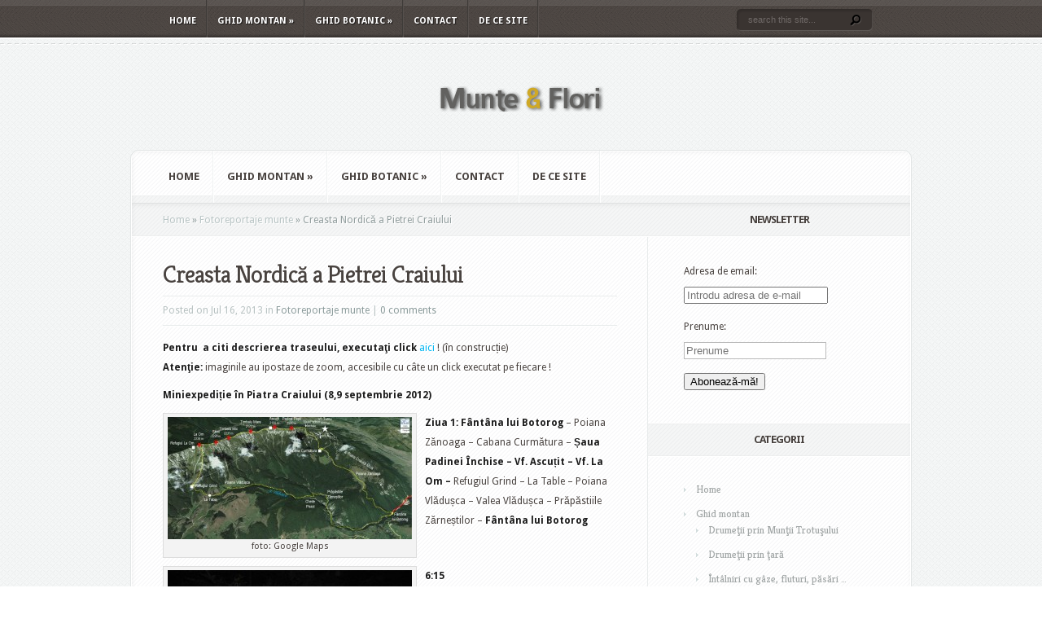

--- FILE ---
content_type: text/html; charset=UTF-8
request_url: http://www.muntesiflori.ro/creasta-nordica/
body_size: 103636
content:
<!DOCTYPE html PUBLIC "-//W3C//DTD XHTML 1.0 Transitional//EN" "http://www.w3.org/TR/xhtml1/DTD/xhtml1-transitional.dtd">
<html xmlns="http://www.w3.org/1999/xhtml" lang="en-US">
<head profile="http://gmpg.org/xfn/11">
<meta http-equiv="Content-Type" content="text/html; charset=UTF-8" />
<title>  Creasta Nordică a Pietrei Craiului | Munte si flori</title>

<link rel="stylesheet" href="http://www.muntesiflori.ro/wp-content/themes/aggregate/style.css" type="text/css" media="screen" />
<link rel="stylesheet" href="http://www.muntesiflori.ro/wp-content/themes/aggregate/css/colorpicker.css" type="text/css" media="screen" />

<link href='http://fonts.googleapis.com/css?family=Droid+Sans:regular,bold' rel='stylesheet' type='text/css'/>
<link href='http://fonts.googleapis.com/css?family=Kreon:light,regular' rel='stylesheet' type='text/css'/>
<link rel="alternate" type="application/rss+xml" title="Munte si flori RSS Feed" href="http://www.muntesiflori.ro/feed/" />
<link rel="alternate" type="application/atom+xml" title="Munte si flori Atom Feed" href="http://www.muntesiflori.ro/feed/atom/" />
<link rel="pingback" href="http://www.muntesiflori.ro/xmlrpc.php" />

<!--[if lt IE 7]>
	<link rel="stylesheet" type="text/css" href="http://www.muntesiflori.ro/wp-content/themes/aggregate/css/ie6style.css" />
	<script type="text/javascript" src="http://www.muntesiflori.ro/wp-content/themes/aggregate/js/DD_belatedPNG_0.0.8a-min.js"></script>
	<script type="text/javascript">DD_belatedPNG.fix('img#logo, span.overlay, a.zoom-icon, a.more-icon, #menu, #menu-right, #menu-content, ul#top-menu ul, #menu-bar, .footer-widget ul li, span.post-overlay, #content-area, .avatar-overlay, .comment-arrow, .testimonials-item-bottom, #quote, #bottom-shadow, #quote .container');</script>
<![endif]-->
<!--[if IE 7]>
	<link rel="stylesheet" type="text/css" href="http://www.muntesiflori.ro/wp-content/themes/aggregate/css/ie7style.css" />
<![endif]-->
<!--[if IE 8]>
	<link rel="stylesheet" type="text/css" href="http://www.muntesiflori.ro/wp-content/themes/aggregate/css/ie8style.css" />
<![endif]-->

<script type="text/javascript">
	document.documentElement.className = 'js';
</script>

<meta name='robots' content='max-image-preview:large' />
<link rel="alternate" type="application/rss+xml" title="Munte si flori &raquo; Feed" href="http://www.muntesiflori.ro/feed/" />
<link rel="alternate" type="application/rss+xml" title="Munte si flori &raquo; Comments Feed" href="http://www.muntesiflori.ro/comments/feed/" />
<link rel="alternate" type="application/rss+xml" title="Munte si flori &raquo; Creasta Nordică a Pietrei Craiului Comments Feed" href="http://www.muntesiflori.ro/creasta-nordica/feed/" />
<script type="text/javascript">
window._wpemojiSettings = {"baseUrl":"https:\/\/s.w.org\/images\/core\/emoji\/14.0.0\/72x72\/","ext":".png","svgUrl":"https:\/\/s.w.org\/images\/core\/emoji\/14.0.0\/svg\/","svgExt":".svg","source":{"concatemoji":"http:\/\/www.muntesiflori.ro\/wp-includes\/js\/wp-emoji-release.min.js?ver=6.2.8"}};
/*! This file is auto-generated */
!function(e,a,t){var n,r,o,i=a.createElement("canvas"),p=i.getContext&&i.getContext("2d");function s(e,t){p.clearRect(0,0,i.width,i.height),p.fillText(e,0,0);e=i.toDataURL();return p.clearRect(0,0,i.width,i.height),p.fillText(t,0,0),e===i.toDataURL()}function c(e){var t=a.createElement("script");t.src=e,t.defer=t.type="text/javascript",a.getElementsByTagName("head")[0].appendChild(t)}for(o=Array("flag","emoji"),t.supports={everything:!0,everythingExceptFlag:!0},r=0;r<o.length;r++)t.supports[o[r]]=function(e){if(p&&p.fillText)switch(p.textBaseline="top",p.font="600 32px Arial",e){case"flag":return s("\ud83c\udff3\ufe0f\u200d\u26a7\ufe0f","\ud83c\udff3\ufe0f\u200b\u26a7\ufe0f")?!1:!s("\ud83c\uddfa\ud83c\uddf3","\ud83c\uddfa\u200b\ud83c\uddf3")&&!s("\ud83c\udff4\udb40\udc67\udb40\udc62\udb40\udc65\udb40\udc6e\udb40\udc67\udb40\udc7f","\ud83c\udff4\u200b\udb40\udc67\u200b\udb40\udc62\u200b\udb40\udc65\u200b\udb40\udc6e\u200b\udb40\udc67\u200b\udb40\udc7f");case"emoji":return!s("\ud83e\udef1\ud83c\udffb\u200d\ud83e\udef2\ud83c\udfff","\ud83e\udef1\ud83c\udffb\u200b\ud83e\udef2\ud83c\udfff")}return!1}(o[r]),t.supports.everything=t.supports.everything&&t.supports[o[r]],"flag"!==o[r]&&(t.supports.everythingExceptFlag=t.supports.everythingExceptFlag&&t.supports[o[r]]);t.supports.everythingExceptFlag=t.supports.everythingExceptFlag&&!t.supports.flag,t.DOMReady=!1,t.readyCallback=function(){t.DOMReady=!0},t.supports.everything||(n=function(){t.readyCallback()},a.addEventListener?(a.addEventListener("DOMContentLoaded",n,!1),e.addEventListener("load",n,!1)):(e.attachEvent("onload",n),a.attachEvent("onreadystatechange",function(){"complete"===a.readyState&&t.readyCallback()})),(e=t.source||{}).concatemoji?c(e.concatemoji):e.wpemoji&&e.twemoji&&(c(e.twemoji),c(e.wpemoji)))}(window,document,window._wpemojiSettings);
</script>
<meta content="Aggregate v.1.9" name="generator"/><style type="text/css">
img.wp-smiley,
img.emoji {
	display: inline !important;
	border: none !important;
	box-shadow: none !important;
	height: 1em !important;
	width: 1em !important;
	margin: 0 0.07em !important;
	vertical-align: -0.1em !important;
	background: none !important;
	padding: 0 !important;
}
</style>
	<link media="screen" type="text/css" href="http://www.muntesiflori.ro/wp-content/themes/aggregate/epanel/page_templates/js/fancybox/jquery.fancybox-1.3.4.css" rel="stylesheet" />
<link media="screen" type="text/css" href="http://www.muntesiflori.ro/wp-content/themes/aggregate/epanel/page_templates/page_templates.css" rel="stylesheet" /><link rel='stylesheet' id='wp-block-library-css' href='http://www.muntesiflori.ro/wp-includes/css/dist/block-library/style.min.css?ver=6.2.8' type='text/css' media='all' />
<link rel='stylesheet' id='classic-theme-styles-css' href='http://www.muntesiflori.ro/wp-includes/css/classic-themes.min.css?ver=6.2.8' type='text/css' media='all' />
<style id='global-styles-inline-css' type='text/css'>
body{--wp--preset--color--black: #000000;--wp--preset--color--cyan-bluish-gray: #abb8c3;--wp--preset--color--white: #ffffff;--wp--preset--color--pale-pink: #f78da7;--wp--preset--color--vivid-red: #cf2e2e;--wp--preset--color--luminous-vivid-orange: #ff6900;--wp--preset--color--luminous-vivid-amber: #fcb900;--wp--preset--color--light-green-cyan: #7bdcb5;--wp--preset--color--vivid-green-cyan: #00d084;--wp--preset--color--pale-cyan-blue: #8ed1fc;--wp--preset--color--vivid-cyan-blue: #0693e3;--wp--preset--color--vivid-purple: #9b51e0;--wp--preset--gradient--vivid-cyan-blue-to-vivid-purple: linear-gradient(135deg,rgba(6,147,227,1) 0%,rgb(155,81,224) 100%);--wp--preset--gradient--light-green-cyan-to-vivid-green-cyan: linear-gradient(135deg,rgb(122,220,180) 0%,rgb(0,208,130) 100%);--wp--preset--gradient--luminous-vivid-amber-to-luminous-vivid-orange: linear-gradient(135deg,rgba(252,185,0,1) 0%,rgba(255,105,0,1) 100%);--wp--preset--gradient--luminous-vivid-orange-to-vivid-red: linear-gradient(135deg,rgba(255,105,0,1) 0%,rgb(207,46,46) 100%);--wp--preset--gradient--very-light-gray-to-cyan-bluish-gray: linear-gradient(135deg,rgb(238,238,238) 0%,rgb(169,184,195) 100%);--wp--preset--gradient--cool-to-warm-spectrum: linear-gradient(135deg,rgb(74,234,220) 0%,rgb(151,120,209) 20%,rgb(207,42,186) 40%,rgb(238,44,130) 60%,rgb(251,105,98) 80%,rgb(254,248,76) 100%);--wp--preset--gradient--blush-light-purple: linear-gradient(135deg,rgb(255,206,236) 0%,rgb(152,150,240) 100%);--wp--preset--gradient--blush-bordeaux: linear-gradient(135deg,rgb(254,205,165) 0%,rgb(254,45,45) 50%,rgb(107,0,62) 100%);--wp--preset--gradient--luminous-dusk: linear-gradient(135deg,rgb(255,203,112) 0%,rgb(199,81,192) 50%,rgb(65,88,208) 100%);--wp--preset--gradient--pale-ocean: linear-gradient(135deg,rgb(255,245,203) 0%,rgb(182,227,212) 50%,rgb(51,167,181) 100%);--wp--preset--gradient--electric-grass: linear-gradient(135deg,rgb(202,248,128) 0%,rgb(113,206,126) 100%);--wp--preset--gradient--midnight: linear-gradient(135deg,rgb(2,3,129) 0%,rgb(40,116,252) 100%);--wp--preset--duotone--dark-grayscale: url('#wp-duotone-dark-grayscale');--wp--preset--duotone--grayscale: url('#wp-duotone-grayscale');--wp--preset--duotone--purple-yellow: url('#wp-duotone-purple-yellow');--wp--preset--duotone--blue-red: url('#wp-duotone-blue-red');--wp--preset--duotone--midnight: url('#wp-duotone-midnight');--wp--preset--duotone--magenta-yellow: url('#wp-duotone-magenta-yellow');--wp--preset--duotone--purple-green: url('#wp-duotone-purple-green');--wp--preset--duotone--blue-orange: url('#wp-duotone-blue-orange');--wp--preset--font-size--small: 13px;--wp--preset--font-size--medium: 20px;--wp--preset--font-size--large: 36px;--wp--preset--font-size--x-large: 42px;--wp--preset--spacing--20: 0.44rem;--wp--preset--spacing--30: 0.67rem;--wp--preset--spacing--40: 1rem;--wp--preset--spacing--50: 1.5rem;--wp--preset--spacing--60: 2.25rem;--wp--preset--spacing--70: 3.38rem;--wp--preset--spacing--80: 5.06rem;--wp--preset--shadow--natural: 6px 6px 9px rgba(0, 0, 0, 0.2);--wp--preset--shadow--deep: 12px 12px 50px rgba(0, 0, 0, 0.4);--wp--preset--shadow--sharp: 6px 6px 0px rgba(0, 0, 0, 0.2);--wp--preset--shadow--outlined: 6px 6px 0px -3px rgba(255, 255, 255, 1), 6px 6px rgba(0, 0, 0, 1);--wp--preset--shadow--crisp: 6px 6px 0px rgba(0, 0, 0, 1);}:where(.is-layout-flex){gap: 0.5em;}body .is-layout-flow > .alignleft{float: left;margin-inline-start: 0;margin-inline-end: 2em;}body .is-layout-flow > .alignright{float: right;margin-inline-start: 2em;margin-inline-end: 0;}body .is-layout-flow > .aligncenter{margin-left: auto !important;margin-right: auto !important;}body .is-layout-constrained > .alignleft{float: left;margin-inline-start: 0;margin-inline-end: 2em;}body .is-layout-constrained > .alignright{float: right;margin-inline-start: 2em;margin-inline-end: 0;}body .is-layout-constrained > .aligncenter{margin-left: auto !important;margin-right: auto !important;}body .is-layout-constrained > :where(:not(.alignleft):not(.alignright):not(.alignfull)){max-width: var(--wp--style--global--content-size);margin-left: auto !important;margin-right: auto !important;}body .is-layout-constrained > .alignwide{max-width: var(--wp--style--global--wide-size);}body .is-layout-flex{display: flex;}body .is-layout-flex{flex-wrap: wrap;align-items: center;}body .is-layout-flex > *{margin: 0;}:where(.wp-block-columns.is-layout-flex){gap: 2em;}.has-black-color{color: var(--wp--preset--color--black) !important;}.has-cyan-bluish-gray-color{color: var(--wp--preset--color--cyan-bluish-gray) !important;}.has-white-color{color: var(--wp--preset--color--white) !important;}.has-pale-pink-color{color: var(--wp--preset--color--pale-pink) !important;}.has-vivid-red-color{color: var(--wp--preset--color--vivid-red) !important;}.has-luminous-vivid-orange-color{color: var(--wp--preset--color--luminous-vivid-orange) !important;}.has-luminous-vivid-amber-color{color: var(--wp--preset--color--luminous-vivid-amber) !important;}.has-light-green-cyan-color{color: var(--wp--preset--color--light-green-cyan) !important;}.has-vivid-green-cyan-color{color: var(--wp--preset--color--vivid-green-cyan) !important;}.has-pale-cyan-blue-color{color: var(--wp--preset--color--pale-cyan-blue) !important;}.has-vivid-cyan-blue-color{color: var(--wp--preset--color--vivid-cyan-blue) !important;}.has-vivid-purple-color{color: var(--wp--preset--color--vivid-purple) !important;}.has-black-background-color{background-color: var(--wp--preset--color--black) !important;}.has-cyan-bluish-gray-background-color{background-color: var(--wp--preset--color--cyan-bluish-gray) !important;}.has-white-background-color{background-color: var(--wp--preset--color--white) !important;}.has-pale-pink-background-color{background-color: var(--wp--preset--color--pale-pink) !important;}.has-vivid-red-background-color{background-color: var(--wp--preset--color--vivid-red) !important;}.has-luminous-vivid-orange-background-color{background-color: var(--wp--preset--color--luminous-vivid-orange) !important;}.has-luminous-vivid-amber-background-color{background-color: var(--wp--preset--color--luminous-vivid-amber) !important;}.has-light-green-cyan-background-color{background-color: var(--wp--preset--color--light-green-cyan) !important;}.has-vivid-green-cyan-background-color{background-color: var(--wp--preset--color--vivid-green-cyan) !important;}.has-pale-cyan-blue-background-color{background-color: var(--wp--preset--color--pale-cyan-blue) !important;}.has-vivid-cyan-blue-background-color{background-color: var(--wp--preset--color--vivid-cyan-blue) !important;}.has-vivid-purple-background-color{background-color: var(--wp--preset--color--vivid-purple) !important;}.has-black-border-color{border-color: var(--wp--preset--color--black) !important;}.has-cyan-bluish-gray-border-color{border-color: var(--wp--preset--color--cyan-bluish-gray) !important;}.has-white-border-color{border-color: var(--wp--preset--color--white) !important;}.has-pale-pink-border-color{border-color: var(--wp--preset--color--pale-pink) !important;}.has-vivid-red-border-color{border-color: var(--wp--preset--color--vivid-red) !important;}.has-luminous-vivid-orange-border-color{border-color: var(--wp--preset--color--luminous-vivid-orange) !important;}.has-luminous-vivid-amber-border-color{border-color: var(--wp--preset--color--luminous-vivid-amber) !important;}.has-light-green-cyan-border-color{border-color: var(--wp--preset--color--light-green-cyan) !important;}.has-vivid-green-cyan-border-color{border-color: var(--wp--preset--color--vivid-green-cyan) !important;}.has-pale-cyan-blue-border-color{border-color: var(--wp--preset--color--pale-cyan-blue) !important;}.has-vivid-cyan-blue-border-color{border-color: var(--wp--preset--color--vivid-cyan-blue) !important;}.has-vivid-purple-border-color{border-color: var(--wp--preset--color--vivid-purple) !important;}.has-vivid-cyan-blue-to-vivid-purple-gradient-background{background: var(--wp--preset--gradient--vivid-cyan-blue-to-vivid-purple) !important;}.has-light-green-cyan-to-vivid-green-cyan-gradient-background{background: var(--wp--preset--gradient--light-green-cyan-to-vivid-green-cyan) !important;}.has-luminous-vivid-amber-to-luminous-vivid-orange-gradient-background{background: var(--wp--preset--gradient--luminous-vivid-amber-to-luminous-vivid-orange) !important;}.has-luminous-vivid-orange-to-vivid-red-gradient-background{background: var(--wp--preset--gradient--luminous-vivid-orange-to-vivid-red) !important;}.has-very-light-gray-to-cyan-bluish-gray-gradient-background{background: var(--wp--preset--gradient--very-light-gray-to-cyan-bluish-gray) !important;}.has-cool-to-warm-spectrum-gradient-background{background: var(--wp--preset--gradient--cool-to-warm-spectrum) !important;}.has-blush-light-purple-gradient-background{background: var(--wp--preset--gradient--blush-light-purple) !important;}.has-blush-bordeaux-gradient-background{background: var(--wp--preset--gradient--blush-bordeaux) !important;}.has-luminous-dusk-gradient-background{background: var(--wp--preset--gradient--luminous-dusk) !important;}.has-pale-ocean-gradient-background{background: var(--wp--preset--gradient--pale-ocean) !important;}.has-electric-grass-gradient-background{background: var(--wp--preset--gradient--electric-grass) !important;}.has-midnight-gradient-background{background: var(--wp--preset--gradient--midnight) !important;}.has-small-font-size{font-size: var(--wp--preset--font-size--small) !important;}.has-medium-font-size{font-size: var(--wp--preset--font-size--medium) !important;}.has-large-font-size{font-size: var(--wp--preset--font-size--large) !important;}.has-x-large-font-size{font-size: var(--wp--preset--font-size--x-large) !important;}
.wp-block-navigation a:where(:not(.wp-element-button)){color: inherit;}
:where(.wp-block-columns.is-layout-flex){gap: 2em;}
.wp-block-pullquote{font-size: 1.5em;line-height: 1.6;}
</style>
<link rel='stylesheet' id='cptch_stylesheet-css' href='http://www.muntesiflori.ro/wp-content/plugins/captcha/css/front_end_style.css?ver=4.4.5' type='text/css' media='all' />
<link rel='stylesheet' id='dashicons-css' href='http://www.muntesiflori.ro/wp-includes/css/dashicons.min.css?ver=6.2.8' type='text/css' media='all' />
<link rel='stylesheet' id='cptch_desktop_style-css' href='http://www.muntesiflori.ro/wp-content/plugins/captcha/css/desktop_style.css?ver=4.4.5' type='text/css' media='all' />
<link rel='stylesheet' id='et-shortcodes-css-css' href='http://www.muntesiflori.ro/wp-content/themes/aggregate/epanel/shortcodes/shortcodes.css?ver=1.8' type='text/css' media='all' />
<link rel='stylesheet' id='video-js-css' href='http://www.muntesiflori.ro/wp-content/plugins/video-embed-thumbnail-generator/video-js/video-js.min.css?ver=7.14.3' type='text/css' media='all' />
<link rel='stylesheet' id='video-js-kg-skin-css' href='http://www.muntesiflori.ro/wp-content/plugins/video-embed-thumbnail-generator/video-js/kg-video-js-skin.css?ver=4.10.3' type='text/css' media='all' />
<link rel='stylesheet' id='kgvid_video_styles-css' href='http://www.muntesiflori.ro/wp-content/plugins/video-embed-thumbnail-generator/src/public/css/videopack-styles.css?ver=4.10.3' type='text/css' media='all' />
<script type='text/javascript' src='http://www.muntesiflori.ro/wp-includes/js/jquery/jquery.min.js?ver=3.6.4' id='jquery-core-js'></script>
<script type='text/javascript' src='http://www.muntesiflori.ro/wp-includes/js/jquery/jquery-migrate.min.js?ver=3.4.0' id='jquery-migrate-js'></script>
<script type='text/javascript' src='http://www.muntesiflori.ro/wp-content/themes/aggregate/js/jquery.cycle.all.min.js?ver=1.0' id='cycle-js'></script>
<script type='text/javascript' src='http://www.muntesiflori.ro/wp-content/themes/aggregate/epanel/shortcodes/js/et_shortcodes_frontend.js?ver=1.8' id='et-shortcodes-js-js'></script>
<link rel="https://api.w.org/" href="http://www.muntesiflori.ro/wp-json/" /><link rel="alternate" type="application/json" href="http://www.muntesiflori.ro/wp-json/wp/v2/posts/16538" /><link rel="EditURI" type="application/rsd+xml" title="RSD" href="http://www.muntesiflori.ro/xmlrpc.php?rsd" />
<link rel="wlwmanifest" type="application/wlwmanifest+xml" href="http://www.muntesiflori.ro/wp-includes/wlwmanifest.xml" />
<meta name="generator" content="WordPress 6.2.8" />
<link rel="canonical" href="http://www.muntesiflori.ro/creasta-nordica/" />
<link rel='shortlink' href='http://www.muntesiflori.ro/?p=16538' />
<link rel="alternate" type="application/json+oembed" href="http://www.muntesiflori.ro/wp-json/oembed/1.0/embed?url=http%3A%2F%2Fwww.muntesiflori.ro%2Fcreasta-nordica%2F" />
<link rel="alternate" type="text/xml+oembed" href="http://www.muntesiflori.ro/wp-json/oembed/1.0/embed?url=http%3A%2F%2Fwww.muntesiflori.ro%2Fcreasta-nordica%2F&#038;format=xml" />
		<script type="text/javascript">
			var _statcounter = _statcounter || [];
			_statcounter.push({"tags": {"author": "Marelena &amp; Radu Puscarciuc"}});
		</script>
		<!-- used in scripts --><meta name="et_featured_auto_speed" content="5000" /><meta name="et_disable_toptier" content="0" /><meta name="et_featured_slider_pause" content="1" /><meta name="et_featured_slider_auto" content="1" /><meta name="et_theme_folder" content="http://www.muntesiflori.ro/wp-content/themes/aggregate" /><link id='droid_sans' href='http://fonts.googleapis.com/css?family=Droid Sans' rel='stylesheet' type='text/css' /><style type='text/css'>body { font-family: 'Droid Sans', Arial, sans-serif !important;  }</style><style type='text/css'>body {  }</style><style type="text/css">.recentcomments a{display:inline !important;padding:0 !important;margin:0 !important;}</style>	<style type="text/css">
		#et_pt_portfolio_gallery { margin-left: -41px; margin-right: -51px; }
		.et_pt_portfolio_item { margin-left: 35px; }
		.et_portfolio_small { margin-left: -40px !important; }
		.et_portfolio_small .et_pt_portfolio_item { margin-left: 32px !important; }
		.et_portfolio_large { margin-left: -26px !important; }
		.et_portfolio_large .et_pt_portfolio_item { margin-left: 11px !important; }
	</style>
		<style type="text/css" id="wp-custom-css">
			/*
You can add your own CSS here.

Click the help icon above to learn more.
*/
/*clearfix def.*/
/* float clearing for IE6 */
* html .clearfix2
{
	 height: 1%;
	 overflow: visible;
}
/* float clearing for IE7 */
*+html .clearfix2
{
	 min-height: 1%;
}
/* float clearing for everyone else */
.clearfix2:after
{
	 clear: both;
	 content: ".";
	 display: block;
	 height: 0;
	 visibility: hidden;
}
.form-control
{
float: left;
}
label.form-control
{
width: 100px;
}		</style>
		
</head>
<body class="post-template-default single single-post postid-16538 single-format-standard chrome">
		<div id="top-header">
		<div id="top-shadow"></div>
		<div id="bottom-shadow"></div>
		<div class="container clearfix">
			<ul id="top-menu" class="nav"><li id="menu-item-71894" class="menu-item menu-item-type-custom menu-item-object-custom menu-item-home menu-item-71894"><a href="http://www.muntesiflori.ro/">Home</a></li>
<li id="menu-item-71897" class="menu-item menu-item-type-taxonomy menu-item-object-category current-post-ancestor menu-item-has-children menu-item-71897"><a href="http://www.muntesiflori.ro/category/ghid-montan/">Ghid montan</a>
<ul class="sub-menu">
	<li id="menu-item-71898" class="menu-item menu-item-type-taxonomy menu-item-object-category menu-item-71898"><a href="http://www.muntesiflori.ro/category/ghid-montan/drumetii_trotus/">Drumeţii prin Munţii Trotuşului</a></li>
	<li id="menu-item-71899" class="menu-item menu-item-type-taxonomy menu-item-object-category menu-item-71899"><a href="http://www.muntesiflori.ro/category/ghid-montan/drumetii_tara/">Drumeţii prin ţară</a></li>
	<li id="menu-item-71900" class="menu-item menu-item-type-taxonomy menu-item-object-category menu-item-71900"><a href="http://www.muntesiflori.ro/category/ghid-montan/intalniri-gaze-fluturi-pasari/">Întâlniri cu gâze, fluturi, păsări &#8230;</a></li>
	<li id="menu-item-71901" class="menu-item menu-item-type-taxonomy menu-item-object-category menu-item-71901"><a href="http://www.muntesiflori.ro/category/ghid-montan/miscellanea/">Miscellanea (drumeții &#8230; citadine, interferențe &#8230; turistice etc.)</a></li>
</ul>
</li>
<li id="menu-item-71902" class="menu-item menu-item-type-taxonomy menu-item-object-category menu-item-has-children menu-item-71902"><a href="http://www.muntesiflori.ro/category/ghid-botanic/">Ghid botanic</a>
<ul class="sub-menu">
	<li id="menu-item-71903" class="menu-item menu-item-type-taxonomy menu-item-object-category menu-item-71903"><a href="http://www.muntesiflori.ro/category/ghid-botanic/descriere-familii/">Descriere familii</a></li>
	<li id="menu-item-71904" class="menu-item menu-item-type-taxonomy menu-item-object-category menu-item-71904"><a href="http://www.muntesiflori.ro/category/ghid-botanic/foto-specii/">Foto-descrieri specii</a></li>
	<li id="menu-item-71905" class="menu-item menu-item-type-taxonomy menu-item-object-category menu-item-71905"><a href="http://www.muntesiflori.ro/category/ghid-botanic/note-botanice/">Note botanice</a></li>
	<li id="menu-item-71906" class="menu-item menu-item-type-taxonomy menu-item-object-category menu-item-71906"><a href="http://www.muntesiflori.ro/category/ghid-botanic/varia-ghid-botanic/">Varia (ciuperci, interdependențe, curiozități &#8230;)</a></li>
</ul>
</li>
<li id="menu-item-71907" class="menu-item menu-item-type-post_type menu-item-object-page menu-item-71907"><a href="http://www.muntesiflori.ro/contact/">Contact</a></li>
<li id="menu-item-71908" class="menu-item menu-item-type-post_type menu-item-object-page menu-item-71908"><a href="http://www.muntesiflori.ro/despre-munte-si-flori/">De ce site</a></li>
</ul>
			<div id="search-form">
				<form method="get" id="searchform" action="http://www.muntesiflori.ro/">
					<input type="text" value="search this site..." name="s" id="searchinput" />
					<input type="image" src="http://www.muntesiflori.ro/wp-content/themes/aggregate/images/search_btn.png" id="searchsubmit" />
				</form>
			</div> <!-- end #search-form -->
		</div> <!-- end .container -->
	</div> <!-- end #top-header -->

	<div id="content-area">
		<div id="content-top-light">
			<div id="top-stitch"></div>
			<div class="container">
				<div id="logo-area">
					<a href="http://www.muntesiflori.ro">
												<img src="http://www.muntesiflori.ro/wp-content/uploads/2011/12/logo_test.png" alt="Munte si flori" id="logo"/>
					</a>
					<p id="slogan"></p>
									</div> <!-- end #logo-area -->
				<div id="content">
					<div id="inner-border">
						<div id="content-shadow">
							<div id="content-top-shadow">
								<div id="content-bottom-shadow">
									<div id="second-menu" class="clearfix">
										<ul id="secondary-menu" class="nav"><li class="menu-item menu-item-type-custom menu-item-object-custom menu-item-home menu-item-71894"><a href="http://www.muntesiflori.ro/">Home</a></li>
<li class="menu-item menu-item-type-taxonomy menu-item-object-category current-post-ancestor menu-item-has-children menu-item-71897"><a href="http://www.muntesiflori.ro/category/ghid-montan/">Ghid montan</a>
<ul class="sub-menu">
	<li class="menu-item menu-item-type-taxonomy menu-item-object-category menu-item-71898"><a href="http://www.muntesiflori.ro/category/ghid-montan/drumetii_trotus/">Drumeţii prin Munţii Trotuşului</a></li>
	<li class="menu-item menu-item-type-taxonomy menu-item-object-category menu-item-71899"><a href="http://www.muntesiflori.ro/category/ghid-montan/drumetii_tara/">Drumeţii prin ţară</a></li>
	<li class="menu-item menu-item-type-taxonomy menu-item-object-category menu-item-71900"><a href="http://www.muntesiflori.ro/category/ghid-montan/intalniri-gaze-fluturi-pasari/">Întâlniri cu gâze, fluturi, păsări &#8230;</a></li>
	<li class="menu-item menu-item-type-taxonomy menu-item-object-category menu-item-71901"><a href="http://www.muntesiflori.ro/category/ghid-montan/miscellanea/">Miscellanea (drumeții &#8230; citadine, interferențe &#8230; turistice etc.)</a></li>
</ul>
</li>
<li class="menu-item menu-item-type-taxonomy menu-item-object-category menu-item-has-children menu-item-71902"><a href="http://www.muntesiflori.ro/category/ghid-botanic/">Ghid botanic</a>
<ul class="sub-menu">
	<li class="menu-item menu-item-type-taxonomy menu-item-object-category menu-item-71903"><a href="http://www.muntesiflori.ro/category/ghid-botanic/descriere-familii/">Descriere familii</a></li>
	<li class="menu-item menu-item-type-taxonomy menu-item-object-category menu-item-71904"><a href="http://www.muntesiflori.ro/category/ghid-botanic/foto-specii/">Foto-descrieri specii</a></li>
	<li class="menu-item menu-item-type-taxonomy menu-item-object-category menu-item-71905"><a href="http://www.muntesiflori.ro/category/ghid-botanic/note-botanice/">Note botanice</a></li>
	<li class="menu-item menu-item-type-taxonomy menu-item-object-category menu-item-71906"><a href="http://www.muntesiflori.ro/category/ghid-botanic/varia-ghid-botanic/">Varia (ciuperci, interdependențe, curiozități &#8230;)</a></li>
</ul>
</li>
<li class="menu-item menu-item-type-post_type menu-item-object-page menu-item-71907"><a href="http://www.muntesiflori.ro/contact/">Contact</a></li>
<li class="menu-item menu-item-type-post_type menu-item-object-page menu-item-71908"><a href="http://www.muntesiflori.ro/despre-munte-si-flori/">De ce site</a></li>
</ul>									</div> <!-- end #second-menu -->
<div id="main-content" class="clearfix">
	<div id="left-area">
		<div id="breadcrumbs">
					<a href="http://www.muntesiflori.ro">Home</a> <span class="raquo">&raquo;</span>
				
									<a href="http://www.muntesiflori.ro/category/ghid-montan/foto-munte/">Fotoreportaje munte</a> <span class="raquo">&raquo;</span> Creasta Nordică a Pietrei Craiului					</div> <!-- end #breadcrumbs -->		
<div id="entries">
		
			<div class="entry post clearfix">
										
			<h1 class="title">Creasta Nordică a Pietrei Craiului</h1>
				<div class="post-meta">
		<p class="meta-info">
			Posted  on Jul 16, 2013 in <a href="http://www.muntesiflori.ro/category/ghid-montan/foto-munte/" rel="category tag">Fotoreportaje munte</a> | <a href="http://www.muntesiflori.ro/creasta-nordica/#respond">0 comments</a>		</p>
	</div> <!-- end .post-meta -->
			
			
			<p><strong>Pentru  a citi descrierea traseului, executaţi click</strong> <a title="creasta nordica traseu" href="http://www.muntesiflori.ro/creasta-nordica-traseu/" target="_blank">aici</a> ! (în construcție)<strong><br />
</strong><strong>Atenţie:</strong> imaginile au ipostaze de zoom, accesibile cu câte un click executat pe fiecare !</p>
<p><strong>Miniexpediție în Piatra Craiului (8,9 septembrie 2012)</strong></p>
<div id="attachment_16539" style="width: 310px" class="wp-caption alignleft"><a href="http://www.muntesiflori.ro/wp-content/uploads/2013/07/Picture216.jpg" target="_blank"><img aria-describedby="caption-attachment-16539" decoding="async" class="wp-image-16539 size-medium" src="http://www.muntesiflori.ro/wp-content/uploads/2013/07/Picture216-300x150.jpg" alt="foto: Google Maps" width="300" height="150" srcset="http://www.muntesiflori.ro/wp-content/uploads/2013/07/Picture216-300x150.jpg 300w, http://www.muntesiflori.ro/wp-content/uploads/2013/07/Picture216-1024x514.jpg 1024w, http://www.muntesiflori.ro/wp-content/uploads/2013/07/Picture216.jpg 1350w" sizes="(max-width: 300px) 100vw, 300px" /></a><p id="caption-attachment-16539" class="wp-caption-text">foto: Google Maps</p></div>
<p><strong>Ziua 1: Fântâna lui Botorog </strong>&#8211; Poiana Zănoaga &#8211; Cabana Curmătura &#8211; <strong>Șaua Padinei Închise &#8211; Vf. Ascuțit &#8211; Vf. La Om &#8211; </strong>Refugiul Grind &#8211; La Table &#8211; Poiana Vlădușca &#8211; Valea Vlădușca &#8211; Prăpăstiile Zărneștilor &#8211; <strong>Fântâna lui Botorog</strong></p>
<p>&nbsp;</p>
<div id="attachment_16541" style="width: 310px" class="wp-caption alignleft"><a href="http://www.muntesiflori.ro/wp-content/uploads/2013/07/Picture315.jpg" target="_blank"><img aria-describedby="caption-attachment-16541" decoding="async" loading="lazy" class="wp-image-16541 size-medium" src="http://www.muntesiflori.ro/wp-content/uploads/2013/07/Picture315-300x224.jpg" alt="foto: Marelena Pușcarciuc" width="300" height="224" srcset="http://www.muntesiflori.ro/wp-content/uploads/2013/07/Picture315-300x224.jpg 300w, http://www.muntesiflori.ro/wp-content/uploads/2013/07/Picture315.jpg 990w" sizes="(max-width: 300px) 100vw, 300px" /></a><p id="caption-attachment-16541" class="wp-caption-text">foto: Marelena Pușcarciuc</p></div>
<p><strong>6:15 </strong></p>
<p>&nbsp;</p>
<p>&nbsp;</p>
<p>Botezul Pietrei Craiului îl primim, dis-de-dimineață, la Fântâna lui Botorog !</p>
<p>&nbsp;</p>
<p>&nbsp;</p>
<p>&nbsp;</p>
<div id="attachment_16544" style="width: 310px" class="wp-caption alignleft"><a href="http://www.muntesiflori.ro/wp-content/uploads/2013/07/Picture412.jpg" target="_blank"><img aria-describedby="caption-attachment-16544" decoding="async" loading="lazy" class="wp-image-16544 size-medium" src="http://www.muntesiflori.ro/wp-content/uploads/2013/07/Picture412-300x224.jpg" alt="foto: Radu Pușcarciuc" width="300" height="224" srcset="http://www.muntesiflori.ro/wp-content/uploads/2013/07/Picture412-300x224.jpg 300w, http://www.muntesiflori.ro/wp-content/uploads/2013/07/Picture412.jpg 990w" sizes="(max-width: 300px) 100vw, 300px" /></a><p id="caption-attachment-16544" class="wp-caption-text">foto: Radu Pușcarciuc</p></div>
<p>&nbsp;</p>
<p>&nbsp;</p>
<p>&nbsp;</p>
<p>Urcăm în &#8230; obscuritate &#8230;</p>
<p>&nbsp;</p>
<p>&nbsp;</p>
<p>&nbsp;</p>
<p>&nbsp;</p>
<div id="attachment_16546" style="width: 234px" class="wp-caption alignleft"><a href="http://www.muntesiflori.ro/wp-content/uploads/2013/07/Picture58.jpg" target="_blank"><img aria-describedby="caption-attachment-16546" decoding="async" loading="lazy" class="wp-image-16546 size-medium" src="http://www.muntesiflori.ro/wp-content/uploads/2013/07/Picture58-224x300.jpg" alt="foto: Marelena Pușcarciuc" width="224" height="300" srcset="http://www.muntesiflori.ro/wp-content/uploads/2013/07/Picture58-224x300.jpg 224w, http://www.muntesiflori.ro/wp-content/uploads/2013/07/Picture58.jpg 556w" sizes="(max-width: 224px) 100vw, 224px" /></a><p id="caption-attachment-16546" class="wp-caption-text">foto: Marelena Pușcarciuc</p></div>
<p>&nbsp;</p>
<p>&nbsp;</p>
<p>&nbsp;</p>
<p>&#8230; pe poteca &#8220;bandă galbenă&#8221; &#8230; răsucită pe clinele Muntelui Zănoaga !</p>
<p>&nbsp;</p>
<p>&nbsp;</p>
<p>&nbsp;</p>
<p>&nbsp;</p>
<p>&nbsp;</p>
<p>&nbsp;</p>
<div id="attachment_16547" style="width: 310px" class="wp-caption alignleft"><a href="http://www.muntesiflori.ro/wp-content/uploads/2013/07/Picture65.jpg" target="_blank"><img aria-describedby="caption-attachment-16547" decoding="async" loading="lazy" class="wp-image-16547 size-medium" src="http://www.muntesiflori.ro/wp-content/uploads/2013/07/Picture65-300x153.jpg" alt="foto: Marelena &amp; Radu Pușcarciuc" width="300" height="153" srcset="http://www.muntesiflori.ro/wp-content/uploads/2013/07/Picture65-300x153.jpg 300w, http://www.muntesiflori.ro/wp-content/uploads/2013/07/Picture65-1024x523.jpg 1024w, http://www.muntesiflori.ro/wp-content/uploads/2013/07/Picture65.jpg 1338w" sizes="(max-width: 300px) 100vw, 300px" /></a><p id="caption-attachment-16547" class="wp-caption-text">foto: Marelena &amp; Radu Pușcarciuc</p></div>
<p>&nbsp;</p>
<p>&nbsp;</p>
<p>&nbsp;</p>
<p>Și se făcu lumină &#8230;</p>
<p>&nbsp;</p>
<p>&nbsp;</p>
<div id="attachment_16548" style="width: 310px" class="wp-caption alignleft"><a href="http://www.muntesiflori.ro/wp-content/uploads/2013/07/Picture74.jpg" target="_blank"><img aria-describedby="caption-attachment-16548" decoding="async" loading="lazy" class="wp-image-16548 size-medium" src="http://www.muntesiflori.ro/wp-content/uploads/2013/07/Picture74-300x224.jpg" alt="foto: Elena Șerbu" width="300" height="224" srcset="http://www.muntesiflori.ro/wp-content/uploads/2013/07/Picture74-300x224.jpg 300w, http://www.muntesiflori.ro/wp-content/uploads/2013/07/Picture74.jpg 990w" sizes="(max-width: 300px) 100vw, 300px" /></a><p id="caption-attachment-16548" class="wp-caption-text">foto: Elena Șerbu</p></div>
<p><strong>7:15</strong></p>
<p>&nbsp;</p>
<p>&nbsp;</p>
<p>&#8230; și primul popas în Poiana Zănoaga !</p>
<p>&nbsp;</p>
<p>&nbsp;</p>
<p>&nbsp;</p>
<p>&nbsp;</p>
<div id="attachment_16550" style="width: 310px" class="wp-caption alignleft"><a href="http://www.muntesiflori.ro/wp-content/uploads/2013/07/Picture82.jpg" target="_blank"><img aria-describedby="caption-attachment-16550" decoding="async" loading="lazy" class="wp-image-16550 size-medium" src="http://www.muntesiflori.ro/wp-content/uploads/2013/07/Picture82-300x224.jpg" alt="foto: Radu Pușcarciuc" width="300" height="224" srcset="http://www.muntesiflori.ro/wp-content/uploads/2013/07/Picture82-300x224.jpg 300w, http://www.muntesiflori.ro/wp-content/uploads/2013/07/Picture82.jpg 990w" sizes="(max-width: 300px) 100vw, 300px" /></a><p id="caption-attachment-16550" class="wp-caption-text">foto: Radu Pușcarciuc</p></div>
<p>&nbsp;</p>
<p>&nbsp;</p>
<p>&nbsp;</p>
<p>Repornim, cu mult mai mult entuziasm &#8230;</p>
<p>&nbsp;</p>
<p>&nbsp;</p>
<p>&nbsp;</p>
<p>&nbsp;</p>
<div id="attachment_16552" style="width: 310px" class="wp-caption alignleft"><a href="http://www.muntesiflori.ro/wp-content/uploads/2013/07/Picture94.jpg" target="_blank"><img aria-describedby="caption-attachment-16552" decoding="async" loading="lazy" class="wp-image-16552 size-medium" src="http://www.muntesiflori.ro/wp-content/uploads/2013/07/Picture94-300x154.jpg" alt="foto: Marelena Pușcarciuc" width="300" height="154" srcset="http://www.muntesiflori.ro/wp-content/uploads/2013/07/Picture94-300x154.jpg 300w, http://www.muntesiflori.ro/wp-content/uploads/2013/07/Picture94.jpg 964w" sizes="(max-width: 300px) 100vw, 300px" /></a><p id="caption-attachment-16552" class="wp-caption-text">foto: Marelena Pușcarciuc</p></div>
<p>&nbsp;</p>
<p>&nbsp;</p>
<p>&#8230; ațâțați de imaginea atât de apropiată a crestei !</p>
<p>&nbsp;</p>
<p>&nbsp;</p>
<div id="attachment_16557" style="width: 310px" class="wp-caption alignleft"><a href="http://www.muntesiflori.ro/wp-content/uploads/2013/07/Picture104.jpg" target="_blank"><img aria-describedby="caption-attachment-16557" decoding="async" loading="lazy" class="wp-image-16557 size-medium" src="http://www.muntesiflori.ro/wp-content/uploads/2013/07/Picture104-300x126.jpg" alt="foto: Radu Pușcarciuc" width="300" height="126" srcset="http://www.muntesiflori.ro/wp-content/uploads/2013/07/Picture104-300x126.jpg 300w, http://www.muntesiflori.ro/wp-content/uploads/2013/07/Picture104-1024x432.jpg 1024w, http://www.muntesiflori.ro/wp-content/uploads/2013/07/Picture104.jpg 1150w" sizes="(max-width: 300px) 100vw, 300px" /></a><p id="caption-attachment-16557" class="wp-caption-text">foto: Radu Pușcarciuc</p></div>
<p>&nbsp;</p>
<p>&nbsp;</p>
<p>O parcurgem, deocamdată vizual, &#8230; dinte după dinte !</p>
<p>&nbsp;</p>
<div id="attachment_16561" style="width: 310px" class="wp-caption alignleft"><a href="http://www.muntesiflori.ro/wp-content/uploads/2013/07/Picture115.jpg" target="_blank"><img aria-describedby="caption-attachment-16561" decoding="async" loading="lazy" class="wp-image-16561 size-medium" src="http://www.muntesiflori.ro/wp-content/uploads/2013/07/Picture115-300x224.jpg" alt="foto: Marelena Pușcarciuc" width="300" height="224" srcset="http://www.muntesiflori.ro/wp-content/uploads/2013/07/Picture115-300x224.jpg 300w, http://www.muntesiflori.ro/wp-content/uploads/2013/07/Picture115.jpg 990w" sizes="(max-width: 300px) 100vw, 300px" /></a><p id="caption-attachment-16561" class="wp-caption-text">foto: Marelena Pușcarciuc</p></div>
<p>&nbsp;</p>
<p>&nbsp;</p>
<p>&nbsp;</p>
<p>Peisajul rămas în urmă e la fel de &#8230; tulburător !</p>
<p>&nbsp;</p>
<p>&nbsp;</p>
<p>&nbsp;</p>
<p>&nbsp;</p>
<div id="attachment_16572" style="width: 310px" class="wp-caption alignleft"><a href="http://www.muntesiflori.ro/wp-content/uploads/2013/07/Picture116.jpg" target="_blank"><img aria-describedby="caption-attachment-16572" decoding="async" loading="lazy" class="wp-image-16572 size-medium" src="http://www.muntesiflori.ro/wp-content/uploads/2013/07/Picture116-300x224.jpg" alt="foto: Radu Pușcarciuc" width="300" height="224" srcset="http://www.muntesiflori.ro/wp-content/uploads/2013/07/Picture116-300x224.jpg 300w, http://www.muntesiflori.ro/wp-content/uploads/2013/07/Picture116.jpg 990w" sizes="(max-width: 300px) 100vw, 300px" /></a><p id="caption-attachment-16572" class="wp-caption-text">foto: Radu Pușcarciuc</p></div>
<p>&nbsp;</p>
<p>&nbsp;</p>
<p>&nbsp;</p>
<p>Ieșim din Poiana Zănoaga după ce trecem pe lângă izvorul amenajat &#8230;</p>
<p>&nbsp;</p>
<p>&nbsp;</p>
<p>&nbsp;</p>
<div id="attachment_16573" style="width: 310px" class="wp-caption alignleft"><a href="http://www.muntesiflori.ro/wp-content/uploads/2013/07/Picture217.jpg" target="_blank"><img aria-describedby="caption-attachment-16573" decoding="async" loading="lazy" class="wp-image-16573 size-medium" src="http://www.muntesiflori.ro/wp-content/uploads/2013/07/Picture217-300x224.jpg" alt="foto: Radu Pușcarciuc" width="300" height="224" srcset="http://www.muntesiflori.ro/wp-content/uploads/2013/07/Picture217-300x224.jpg 300w, http://www.muntesiflori.ro/wp-content/uploads/2013/07/Picture217.jpg 990w" sizes="(max-width: 300px) 100vw, 300px" /></a><p id="caption-attachment-16573" class="wp-caption-text">foto: Radu Pușcarciuc</p></div>
<p>&nbsp;</p>
<p>&nbsp;</p>
<p>&nbsp;</p>
<p>&#8230; pentru oi !</p>
<p>&nbsp;</p>
<p>&nbsp;</p>
<p>&nbsp;</p>
<p>&nbsp;</p>
<div id="attachment_16574" style="width: 310px" class="wp-caption alignleft"><a href="http://www.muntesiflori.ro/wp-content/uploads/2013/07/Picture316.jpg" target="_blank"><img aria-describedby="caption-attachment-16574" decoding="async" loading="lazy" class="wp-image-16574 size-medium" src="http://www.muntesiflori.ro/wp-content/uploads/2013/07/Picture316-300x224.jpg" alt="foto: Radu Pușcarciuc" width="300" height="224" srcset="http://www.muntesiflori.ro/wp-content/uploads/2013/07/Picture316-300x224.jpg 300w, http://www.muntesiflori.ro/wp-content/uploads/2013/07/Picture316.jpg 990w" sizes="(max-width: 300px) 100vw, 300px" /></a><p id="caption-attachment-16574" class="wp-caption-text">foto: Radu Pușcarciuc</p></div>
<p>&nbsp;</p>
<p>&nbsp;</p>
<p>&nbsp;</p>
<p>Un scurt pasaj, cam pe o aceeași curbă de nivel, &#8230;</p>
<p>&nbsp;</p>
<p>&nbsp;</p>
<p>&nbsp;</p>
<div id="attachment_16575" style="width: 310px" class="wp-caption alignleft"><a href="http://www.muntesiflori.ro/wp-content/uploads/2013/07/Picture413.jpg" target="_blank"><img aria-describedby="caption-attachment-16575" decoding="async" loading="lazy" class="wp-image-16575 size-medium" src="http://www.muntesiflori.ro/wp-content/uploads/2013/07/Picture413-300x224.jpg" alt="foto: Elena Șerbu" width="300" height="224" srcset="http://www.muntesiflori.ro/wp-content/uploads/2013/07/Picture413-300x224.jpg 300w, http://www.muntesiflori.ro/wp-content/uploads/2013/07/Picture413.jpg 990w" sizes="(max-width: 300px) 100vw, 300px" /></a><p id="caption-attachment-16575" class="wp-caption-text">foto: Elena Șerbu</p></div>
<p><strong>8:15</strong></p>
<p>&nbsp;</p>
<p>&nbsp;</p>
<p>&#8230; ne duce la Cabana Curmătura !</p>
<p>&nbsp;</p>
<p>&nbsp;</p>
<p>&nbsp;</p>
<div id="attachment_16581" style="width: 310px" class="wp-caption alignleft"><a href="http://www.muntesiflori.ro/wp-content/uploads/2013/07/Picture59.jpg" target="_blank"><img aria-describedby="caption-attachment-16581" decoding="async" loading="lazy" class="wp-image-16581 size-medium" src="http://www.muntesiflori.ro/wp-content/uploads/2013/07/Picture59-300x224.jpg" alt="foto: Radu Pușcarciuc" width="300" height="224" srcset="http://www.muntesiflori.ro/wp-content/uploads/2013/07/Picture59-300x224.jpg 300w, http://www.muntesiflori.ro/wp-content/uploads/2013/07/Picture59.jpg 990w" sizes="(max-width: 300px) 100vw, 300px" /></a><p id="caption-attachment-16581" class="wp-caption-text">foto: Radu Pușcarciuc</p></div>
<p>&nbsp;</p>
<p>&nbsp;</p>
<p>&nbsp;</p>
<p>Nu avem de ce zăbovi la cabană și purcedem pe &#8220;Drumul Lehmann&#8221; (bandă albastră) către creasta Pietrei Craiului !</p>
<p>&nbsp;</p>
<p>&nbsp;</p>
<p>&nbsp;</p>
<div id="attachment_16585" style="width: 310px" class="wp-caption alignleft"><a href="http://www.muntesiflori.ro/wp-content/uploads/2013/07/Picture62.jpg" target="_blank"><img aria-describedby="caption-attachment-16585" decoding="async" loading="lazy" class="wp-image-16585 size-medium" src="http://www.muntesiflori.ro/wp-content/uploads/2013/07/Picture62-300x224.jpg" alt="foto: Marelena Pușcarciuc" width="300" height="224" srcset="http://www.muntesiflori.ro/wp-content/uploads/2013/07/Picture62-300x224.jpg 300w, http://www.muntesiflori.ro/wp-content/uploads/2013/07/Picture62.jpg 990w" sizes="(max-width: 300px) 100vw, 300px" /></a><p id="caption-attachment-16585" class="wp-caption-text">foto: Marelena Pușcarciuc</p></div>
<p>&nbsp;</p>
<p>&nbsp;</p>
<p>&nbsp;</p>
<p>Puțină pădure, puțină &#8230; pantă, &#8230;</p>
<p>&nbsp;</p>
<p>&nbsp;</p>
<p>&nbsp;</p>
<p>&nbsp;</p>
<div id="attachment_16586" style="width: 207px" class="wp-caption alignleft"><a href="http://www.muntesiflori.ro/wp-content/uploads/2013/07/Picture75.jpg" target="_blank"><img aria-describedby="caption-attachment-16586" decoding="async" loading="lazy" class="wp-image-16586 size-medium" src="http://www.muntesiflori.ro/wp-content/uploads/2013/07/Picture75-197x300.jpg" alt="foto: Radu Pușcarciuc" width="197" height="300" srcset="http://www.muntesiflori.ro/wp-content/uploads/2013/07/Picture75-197x300.jpg 197w, http://www.muntesiflori.ro/wp-content/uploads/2013/07/Picture75.jpg 663w" sizes="(max-width: 197px) 100vw, 197px" /></a><p id="caption-attachment-16586" class="wp-caption-text">foto: Radu Pușcarciuc</p></div>
<p>&nbsp;</p>
<p>&nbsp;</p>
<p>&nbsp;</p>
<p>&nbsp;</p>
<p>&#8230; mai puțină pădure, dar mai multă pantă !</p>
<p>&nbsp;</p>
<p>&nbsp;</p>
<p>&nbsp;</p>
<p>&nbsp;</p>
<p>&nbsp;</p>
<div id="attachment_16606" style="width: 310px" class="wp-caption alignleft"><a href="http://www.muntesiflori.ro/wp-content/uploads/2013/07/Picture317.jpg" target="_blank"><img aria-describedby="caption-attachment-16606" decoding="async" loading="lazy" class="wp-image-16606 size-medium" src="http://www.muntesiflori.ro/wp-content/uploads/2013/07/Picture317-300x154.jpg" alt="foto: Radu Pușcarciuc" width="300" height="154" srcset="http://www.muntesiflori.ro/wp-content/uploads/2013/07/Picture317-300x154.jpg 300w, http://www.muntesiflori.ro/wp-content/uploads/2013/07/Picture317-1024x526.jpg 1024w, http://www.muntesiflori.ro/wp-content/uploads/2013/07/Picture317.jpg 1818w" sizes="(max-width: 300px) 100vw, 300px" /></a><p id="caption-attachment-16606" class="wp-caption-text">foto: Radu Pușcarciuc</p></div>
<p>&nbsp;</p>
<p>&nbsp;</p>
<p>&#8230; De unde nevoia câte unui popas !<br />
<strong>Pentru a afla informații recente (2013) despre cabană, executați click </strong><a title="curmatura" href="http://www.carpati.org/ghid_montan/muntii/piatra_craiului/cabana_curmatura-19/" target="_blank">aici</a><strong> !</strong></p>
<p>&nbsp;</p>
<p>&nbsp;</p>
<div id="attachment_16609" style="width: 310px" class="wp-caption alignleft"><a href="http://www.muntesiflori.ro/wp-content/uploads/2013/07/Picture414.jpg" target="_blank"><img aria-describedby="caption-attachment-16609" decoding="async" loading="lazy" class="wp-image-16609 size-medium" src="http://www.muntesiflori.ro/wp-content/uploads/2013/07/Picture414-300x143.jpg" alt="foto: Marelena &amp; Radu Pușcarciuc" width="300" height="143" srcset="http://www.muntesiflori.ro/wp-content/uploads/2013/07/Picture414-300x143.jpg 300w, http://www.muntesiflori.ro/wp-content/uploads/2013/07/Picture414-1024x489.jpg 1024w, http://www.muntesiflori.ro/wp-content/uploads/2013/07/Picture414.jpg 1150w" sizes="(max-width: 300px) 100vw, 300px" /></a><p id="caption-attachment-16609" class="wp-caption-text">foto: Marelena &amp; Radu Pușcarciuc</p></div>
<p>&nbsp;</p>
<p>&nbsp;</p>
<p><!-- [if gte mso 9]><xml>
<o:OfficeDocumentSettings>
<o:AllowPNG/>
</o:OfficeDocumentSettings>
</xml><![endif]--></p>
<p><!-- [if gte mso 9]><xml>
<w:WordDocument>
<w:View>Normal</w:View>
<w:Zoom>0</w:Zoom>
<w:TrackMoves/>
<w:TrackFormatting/>
<w:PunctuationKerning/>
<w:ValidateAgainstSchemas/>
<w:SaveIfXMLInvalid>false</w:SaveIfXMLInvalid>
<w:IgnoreMixedContent>false</w:IgnoreMixedContent>
<w:AlwaysShowPlaceholderText>false</w:AlwaysShowPlaceholderText>
<w:DoNotPromoteQF/>
<w:LidThemeOther>EN-US</w:LidThemeOther>
<w:LidThemeAsian>X-NONE</w:LidThemeAsian>
<w:LidThemeComplexScript>X-NONE</w:LidThemeComplexScript>
<w:Compatibility>
<w:BreakWrappedTables/>
<w:SnapToGridInCell/>
<w:WrapTextWithPunct/>
<w:UseAsianBreakRules/>
<w:DontGrowAutofit/>
<w:SplitPgBreakAndParaMark/>
<w:EnableOpenTypeKerning/>
<w:DontFlipMirrorIndents/>
<w:OverrideTableStyleHps/>
</w:Compatibility>
<m:mathPr>
<m:mathFont m:val="Cambria Math"/>
<m:brkBin m:val="before"/>
<m:brkBinSub m:val="&#45;-"/>
<m:smallFrac m:val="off"/>
<m:dispDef/>
<m:lMargin m:val="0"/>
<m:rMargin m:val="0"/>
<m:defJc m:val="centerGroup"/>
<m:wrapIndent m:val="1440"/>
<m:intLim m:val="subSup"/>
<m:naryLim m:val="undOvr"/>
</m:mathPr></w:WordDocument>
</xml><![endif]--><!-- [if gte mso 9]><xml>
<w:LatentStyles DefLockedState="false" DefUnhideWhenUsed="true"
DefSemiHidden="true" DefQFormat="false" DefPriority="99"
LatentStyleCount="267">
<w:LsdException Locked="false" Priority="0" SemiHidden="false"
UnhideWhenUsed="false" QFormat="true" Name="Normal"/>
<w:LsdException Locked="false" Priority="9" SemiHidden="false"
UnhideWhenUsed="false" QFormat="true" Name="heading 1"/>
<w:LsdException Locked="false" Priority="9" QFormat="true" Name="heading 2"/>
<w:LsdException Locked="false" Priority="9" QFormat="true" Name="heading 3"/>
<w:LsdException Locked="false" Priority="9" QFormat="true" Name="heading 4"/>
<w:LsdException Locked="false" Priority="9" QFormat="true" Name="heading 5"/>
<w:LsdException Locked="false" Priority="9" QFormat="true" Name="heading 6"/>
<w:LsdException Locked="false" Priority="9" QFormat="true" Name="heading 7"/>
<w:LsdException Locked="false" Priority="9" QFormat="true" Name="heading 8"/>
<w:LsdException Locked="false" Priority="9" QFormat="true" Name="heading 9"/>
<w:LsdException Locked="false" Priority="39" Name="toc 1"/>
<w:LsdException Locked="false" Priority="39" Name="toc 2"/>
<w:LsdException Locked="false" Priority="39" Name="toc 3"/>
<w:LsdException Locked="false" Priority="39" Name="toc 4"/>
<w:LsdException Locked="false" Priority="39" Name="toc 5"/>
<w:LsdException Locked="false" Priority="39" Name="toc 6"/>
<w:LsdException Locked="false" Priority="39" Name="toc 7"/>
<w:LsdException Locked="false" Priority="39" Name="toc 8"/>
<w:LsdException Locked="false" Priority="39" Name="toc 9"/>
<w:LsdException Locked="false" Priority="35" QFormat="true" Name="caption"/>
<w:LsdException Locked="false" Priority="10" SemiHidden="false"
UnhideWhenUsed="false" QFormat="true" Name="Title"/>
<w:LsdException Locked="false" Priority="1" Name="Default Paragraph Font"/>
<w:LsdException Locked="false" Priority="11" SemiHidden="false"
UnhideWhenUsed="false" QFormat="true" Name="Subtitle"/>
<w:LsdException Locked="false" Priority="22" SemiHidden="false"
UnhideWhenUsed="false" QFormat="true" Name="Strong"/>
<w:LsdException Locked="false" Priority="20" SemiHidden="false"
UnhideWhenUsed="false" QFormat="true" Name="Emphasis"/>
<w:LsdException Locked="false" Priority="59" SemiHidden="false"
UnhideWhenUsed="false" Name="Table Grid"/>
<w:LsdException Locked="false" UnhideWhenUsed="false" Name="Placeholder Text"/>
<w:LsdException Locked="false" Priority="1" SemiHidden="false"
UnhideWhenUsed="false" QFormat="true" Name="No Spacing"/>
<w:LsdException Locked="false" Priority="60" SemiHidden="false"
UnhideWhenUsed="false" Name="Light Shading"/>
<w:LsdException Locked="false" Priority="61" SemiHidden="false"
UnhideWhenUsed="false" Name="Light List"/>
<w:LsdException Locked="false" Priority="62" SemiHidden="false"
UnhideWhenUsed="false" Name="Light Grid"/>
<w:LsdException Locked="false" Priority="63" SemiHidden="false"
UnhideWhenUsed="false" Name="Medium Shading 1"/>
<w:LsdException Locked="false" Priority="64" SemiHidden="false"
UnhideWhenUsed="false" Name="Medium Shading 2"/>
<w:LsdException Locked="false" Priority="65" SemiHidden="false"
UnhideWhenUsed="false" Name="Medium List 1"/>
<w:LsdException Locked="false" Priority="66" SemiHidden="false"
UnhideWhenUsed="false" Name="Medium List 2"/>
<w:LsdException Locked="false" Priority="67" SemiHidden="false"
UnhideWhenUsed="false" Name="Medium Grid 1"/>
<w:LsdException Locked="false" Priority="68" SemiHidden="false"
UnhideWhenUsed="false" Name="Medium Grid 2"/>
<w:LsdException Locked="false" Priority="69" SemiHidden="false"
UnhideWhenUsed="false" Name="Medium Grid 3"/>
<w:LsdException Locked="false" Priority="70" SemiHidden="false"
UnhideWhenUsed="false" Name="Dark List"/>
<w:LsdException Locked="false" Priority="71" SemiHidden="false"
UnhideWhenUsed="false" Name="Colorful Shading"/>
<w:LsdException Locked="false" Priority="72" SemiHidden="false"
UnhideWhenUsed="false" Name="Colorful List"/>
<w:LsdException Locked="false" Priority="73" SemiHidden="false"
UnhideWhenUsed="false" Name="Colorful Grid"/>
<w:LsdException Locked="false" Priority="60" SemiHidden="false"
UnhideWhenUsed="false" Name="Light Shading Accent 1"/>
<w:LsdException Locked="false" Priority="61" SemiHidden="false"
UnhideWhenUsed="false" Name="Light List Accent 1"/>
<w:LsdException Locked="false" Priority="62" SemiHidden="false"
UnhideWhenUsed="false" Name="Light Grid Accent 1"/>
<w:LsdException Locked="false" Priority="63" SemiHidden="false"
UnhideWhenUsed="false" Name="Medium Shading 1 Accent 1"/>
<w:LsdException Locked="false" Priority="64" SemiHidden="false"
UnhideWhenUsed="false" Name="Medium Shading 2 Accent 1"/>
<w:LsdException Locked="false" Priority="65" SemiHidden="false"
UnhideWhenUsed="false" Name="Medium List 1 Accent 1"/>
<w:LsdException Locked="false" UnhideWhenUsed="false" Name="Revision"/>
<w:LsdException Locked="false" Priority="34" SemiHidden="false"
UnhideWhenUsed="false" QFormat="true" Name="List Paragraph"/>
<w:LsdException Locked="false" Priority="29" SemiHidden="false"
UnhideWhenUsed="false" QFormat="true" Name="Quote"/>
<w:LsdException Locked="false" Priority="30" SemiHidden="false"
UnhideWhenUsed="false" QFormat="true" Name="Intense Quote"/>
<w:LsdException Locked="false" Priority="66" SemiHidden="false"
UnhideWhenUsed="false" Name="Medium List 2 Accent 1"/>
<w:LsdException Locked="false" Priority="67" SemiHidden="false"
UnhideWhenUsed="false" Name="Medium Grid 1 Accent 1"/>
<w:LsdException Locked="false" Priority="68" SemiHidden="false"
UnhideWhenUsed="false" Name="Medium Grid 2 Accent 1"/>
<w:LsdException Locked="false" Priority="69" SemiHidden="false"
UnhideWhenUsed="false" Name="Medium Grid 3 Accent 1"/>
<w:LsdException Locked="false" Priority="70" SemiHidden="false"
UnhideWhenUsed="false" Name="Dark List Accent 1"/>
<w:LsdException Locked="false" Priority="71" SemiHidden="false"
UnhideWhenUsed="false" Name="Colorful Shading Accent 1"/>
<w:LsdException Locked="false" Priority="72" SemiHidden="false"
UnhideWhenUsed="false" Name="Colorful List Accent 1"/>
<w:LsdException Locked="false" Priority="73" SemiHidden="false"
UnhideWhenUsed="false" Name="Colorful Grid Accent 1"/>
<w:LsdException Locked="false" Priority="60" SemiHidden="false"
UnhideWhenUsed="false" Name="Light Shading Accent 2"/>
<w:LsdException Locked="false" Priority="61" SemiHidden="false"
UnhideWhenUsed="false" Name="Light List Accent 2"/>
<w:LsdException Locked="false" Priority="62" SemiHidden="false"
UnhideWhenUsed="false" Name="Light Grid Accent 2"/>
<w:LsdException Locked="false" Priority="63" SemiHidden="false"
UnhideWhenUsed="false" Name="Medium Shading 1 Accent 2"/>
<w:LsdException Locked="false" Priority="64" SemiHidden="false"
UnhideWhenUsed="false" Name="Medium Shading 2 Accent 2"/>
<w:LsdException Locked="false" Priority="65" SemiHidden="false"
UnhideWhenUsed="false" Name="Medium List 1 Accent 2"/>
<w:LsdException Locked="false" Priority="66" SemiHidden="false"
UnhideWhenUsed="false" Name="Medium List 2 Accent 2"/>
<w:LsdException Locked="false" Priority="67" SemiHidden="false"
UnhideWhenUsed="false" Name="Medium Grid 1 Accent 2"/>
<w:LsdException Locked="false" Priority="68" SemiHidden="false"
UnhideWhenUsed="false" Name="Medium Grid 2 Accent 2"/>
<w:LsdException Locked="false" Priority="69" SemiHidden="false"
UnhideWhenUsed="false" Name="Medium Grid 3 Accent 2"/>
<w:LsdException Locked="false" Priority="70" SemiHidden="false"
UnhideWhenUsed="false" Name="Dark List Accent 2"/>
<w:LsdException Locked="false" Priority="71" SemiHidden="false"
UnhideWhenUsed="false" Name="Colorful Shading Accent 2"/>
<w:LsdException Locked="false" Priority="72" SemiHidden="false"
UnhideWhenUsed="false" Name="Colorful List Accent 2"/>
<w:LsdException Locked="false" Priority="73" SemiHidden="false"
UnhideWhenUsed="false" Name="Colorful Grid Accent 2"/>
<w:LsdException Locked="false" Priority="60" SemiHidden="false"
UnhideWhenUsed="false" Name="Light Shading Accent 3"/>
<w:LsdException Locked="false" Priority="61" SemiHidden="false"
UnhideWhenUsed="false" Name="Light List Accent 3"/>
<w:LsdException Locked="false" Priority="62" SemiHidden="false"
UnhideWhenUsed="false" Name="Light Grid Accent 3"/>
<w:LsdException Locked="false" Priority="63" SemiHidden="false"
UnhideWhenUsed="false" Name="Medium Shading 1 Accent 3"/>
<w:LsdException Locked="false" Priority="64" SemiHidden="false"
UnhideWhenUsed="false" Name="Medium Shading 2 Accent 3"/>
<w:LsdException Locked="false" Priority="65" SemiHidden="false"
UnhideWhenUsed="false" Name="Medium List 1 Accent 3"/>
<w:LsdException Locked="false" Priority="66" SemiHidden="false"
UnhideWhenUsed="false" Name="Medium List 2 Accent 3"/>
<w:LsdException Locked="false" Priority="67" SemiHidden="false"
UnhideWhenUsed="false" Name="Medium Grid 1 Accent 3"/>
<w:LsdException Locked="false" Priority="68" SemiHidden="false"
UnhideWhenUsed="false" Name="Medium Grid 2 Accent 3"/>
<w:LsdException Locked="false" Priority="69" SemiHidden="false"
UnhideWhenUsed="false" Name="Medium Grid 3 Accent 3"/>
<w:LsdException Locked="false" Priority="70" SemiHidden="false"
UnhideWhenUsed="false" Name="Dark List Accent 3"/>
<w:LsdException Locked="false" Priority="71" SemiHidden="false"
UnhideWhenUsed="false" Name="Colorful Shading Accent 3"/>
<w:LsdException Locked="false" Priority="72" SemiHidden="false"
UnhideWhenUsed="false" Name="Colorful List Accent 3"/>
<w:LsdException Locked="false" Priority="73" SemiHidden="false"
UnhideWhenUsed="false" Name="Colorful Grid Accent 3"/>
<w:LsdException Locked="false" Priority="60" SemiHidden="false"
UnhideWhenUsed="false" Name="Light Shading Accent 4"/>
<w:LsdException Locked="false" Priority="61" SemiHidden="false"
UnhideWhenUsed="false" Name="Light List Accent 4"/>
<w:LsdException Locked="false" Priority="62" SemiHidden="false"
UnhideWhenUsed="false" Name="Light Grid Accent 4"/>
<w:LsdException Locked="false" Priority="63" SemiHidden="false"
UnhideWhenUsed="false" Name="Medium Shading 1 Accent 4"/>
<w:LsdException Locked="false" Priority="64" SemiHidden="false"
UnhideWhenUsed="false" Name="Medium Shading 2 Accent 4"/>
<w:LsdException Locked="false" Priority="65" SemiHidden="false"
UnhideWhenUsed="false" Name="Medium List 1 Accent 4"/>
<w:LsdException Locked="false" Priority="66" SemiHidden="false"
UnhideWhenUsed="false" Name="Medium List 2 Accent 4"/>
<w:LsdException Locked="false" Priority="67" SemiHidden="false"
UnhideWhenUsed="false" Name="Medium Grid 1 Accent 4"/>
<w:LsdException Locked="false" Priority="68" SemiHidden="false"
UnhideWhenUsed="false" Name="Medium Grid 2 Accent 4"/>
<w:LsdException Locked="false" Priority="69" SemiHidden="false"
UnhideWhenUsed="false" Name="Medium Grid 3 Accent 4"/>
<w:LsdException Locked="false" Priority="70" SemiHidden="false"
UnhideWhenUsed="false" Name="Dark List Accent 4"/>
<w:LsdException Locked="false" Priority="71" SemiHidden="false"
UnhideWhenUsed="false" Name="Colorful Shading Accent 4"/>
<w:LsdException Locked="false" Priority="72" SemiHidden="false"
UnhideWhenUsed="false" Name="Colorful List Accent 4"/>
<w:LsdException Locked="false" Priority="73" SemiHidden="false"
UnhideWhenUsed="false" Name="Colorful Grid Accent 4"/>
<w:LsdException Locked="false" Priority="60" SemiHidden="false"
UnhideWhenUsed="false" Name="Light Shading Accent 5"/>
<w:LsdException Locked="false" Priority="61" SemiHidden="false"
UnhideWhenUsed="false" Name="Light List Accent 5"/>
<w:LsdException Locked="false" Priority="62" SemiHidden="false"
UnhideWhenUsed="false" Name="Light Grid Accent 5"/>
<w:LsdException Locked="false" Priority="63" SemiHidden="false"
UnhideWhenUsed="false" Name="Medium Shading 1 Accent 5"/>
<w:LsdException Locked="false" Priority="64" SemiHidden="false"
UnhideWhenUsed="false" Name="Medium Shading 2 Accent 5"/>
<w:LsdException Locked="false" Priority="65" SemiHidden="false"
UnhideWhenUsed="false" Name="Medium List 1 Accent 5"/>
<w:LsdException Locked="false" Priority="66" SemiHidden="false"
UnhideWhenUsed="false" Name="Medium List 2 Accent 5"/>
<w:LsdException Locked="false" Priority="67" SemiHidden="false"
UnhideWhenUsed="false" Name="Medium Grid 1 Accent 5"/>
<w:LsdException Locked="false" Priority="68" SemiHidden="false"
UnhideWhenUsed="false" Name="Medium Grid 2 Accent 5"/>
<w:LsdException Locked="false" Priority="69" SemiHidden="false"
UnhideWhenUsed="false" Name="Medium Grid 3 Accent 5"/>
<w:LsdException Locked="false" Priority="70" SemiHidden="false"
UnhideWhenUsed="false" Name="Dark List Accent 5"/>
<w:LsdException Locked="false" Priority="71" SemiHidden="false"
UnhideWhenUsed="false" Name="Colorful Shading Accent 5"/>
<w:LsdException Locked="false" Priority="72" SemiHidden="false"
UnhideWhenUsed="false" Name="Colorful List Accent 5"/>
<w:LsdException Locked="false" Priority="73" SemiHidden="false"
UnhideWhenUsed="false" Name="Colorful Grid Accent 5"/>
<w:LsdException Locked="false" Priority="60" SemiHidden="false"
UnhideWhenUsed="false" Name="Light Shading Accent 6"/>
<w:LsdException Locked="false" Priority="61" SemiHidden="false"
UnhideWhenUsed="false" Name="Light List Accent 6"/>
<w:LsdException Locked="false" Priority="62" SemiHidden="false"
UnhideWhenUsed="false" Name="Light Grid Accent 6"/>
<w:LsdException Locked="false" Priority="63" SemiHidden="false"
UnhideWhenUsed="false" Name="Medium Shading 1 Accent 6"/>
<w:LsdException Locked="false" Priority="64" SemiHidden="false"
UnhideWhenUsed="false" Name="Medium Shading 2 Accent 6"/>
<w:LsdException Locked="false" Priority="65" SemiHidden="false"
UnhideWhenUsed="false" Name="Medium List 1 Accent 6"/>
<w:LsdException Locked="false" Priority="66" SemiHidden="false"
UnhideWhenUsed="false" Name="Medium List 2 Accent 6"/>
<w:LsdException Locked="false" Priority="67" SemiHidden="false"
UnhideWhenUsed="false" Name="Medium Grid 1 Accent 6"/>
<w:LsdException Locked="false" Priority="68" SemiHidden="false"
UnhideWhenUsed="false" Name="Medium Grid 2 Accent 6"/>
<w:LsdException Locked="false" Priority="69" SemiHidden="false"
UnhideWhenUsed="false" Name="Medium Grid 3 Accent 6"/>
<w:LsdException Locked="false" Priority="70" SemiHidden="false"
UnhideWhenUsed="false" Name="Dark List Accent 6"/>
<w:LsdException Locked="false" Priority="71" SemiHidden="false"
UnhideWhenUsed="false" Name="Colorful Shading Accent 6"/>
<w:LsdException Locked="false" Priority="72" SemiHidden="false"
UnhideWhenUsed="false" Name="Colorful List Accent 6"/>
<w:LsdException Locked="false" Priority="73" SemiHidden="false"
UnhideWhenUsed="false" Name="Colorful Grid Accent 6"/>
<w:LsdException Locked="false" Priority="19" SemiHidden="false"
UnhideWhenUsed="false" QFormat="true" Name="Subtle Emphasis"/>
<w:LsdException Locked="false" Priority="21" SemiHidden="false"
UnhideWhenUsed="false" QFormat="true" Name="Intense Emphasis"/>
<w:LsdException Locked="false" Priority="31" SemiHidden="false"
UnhideWhenUsed="false" QFormat="true" Name="Subtle Reference"/>
<w:LsdException Locked="false" Priority="32" SemiHidden="false"
UnhideWhenUsed="false" QFormat="true" Name="Intense Reference"/>
<w:LsdException Locked="false" Priority="33" SemiHidden="false"
UnhideWhenUsed="false" QFormat="true" Name="Book Title"/>
<w:LsdException Locked="false" Priority="37" Name="Bibliography"/>
<w:LsdException Locked="false" Priority="39" QFormat="true" Name="TOC Heading"/>
</w:LatentStyles>
</xml><![endif]--><!-- [if gte mso 10]>



<style>
 /* Style Definitions */
 table.MsoNormalTable
	{mso-style-name:"Table Normal";
	mso-tstyle-rowband-size:0;
	mso-tstyle-colband-size:0;
	mso-style-noshow:yes;
	mso-style-priority:99;
	mso-style-parent:"";
	mso-padding-alt:0in 5.4pt 0in 5.4pt;
	mso-para-margin:0in;
	mso-para-margin-bottom:.0001pt;
	mso-pagination:widow-orphan;
	font-size:12.0pt;
	mso-bidi-font-size:11.0pt;
	font-family:"Times New Roman","serif";}
</style>

<![endif]--></p>
<p class="MsoNormal">Déjà vu &#8230;</p>
<p>&nbsp;</p>
<p>&nbsp;</p>
<div id="attachment_16611" style="width: 310px" class="wp-caption alignleft"><a href="http://www.muntesiflori.ro/wp-content/uploads/2013/07/Picture510.jpg" target="_blank"><img aria-describedby="caption-attachment-16611" decoding="async" loading="lazy" class="wp-image-16611 size-medium" src="http://www.muntesiflori.ro/wp-content/uploads/2013/07/Picture510-300x111.jpg" alt="foto: Radu Pușcarciuc" width="300" height="111" srcset="http://www.muntesiflori.ro/wp-content/uploads/2013/07/Picture510-300x111.jpg 300w, http://www.muntesiflori.ro/wp-content/uploads/2013/07/Picture510-1024x379.jpg 1024w, http://www.muntesiflori.ro/wp-content/uploads/2013/07/Picture510.jpg 1337w" sizes="(max-width: 300px) 100vw, 300px" /></a><p id="caption-attachment-16611" class="wp-caption-text">foto: Radu Pușcarciuc</p></div>
<p>&nbsp;</p>
<p>&nbsp;</p>
<p>&#8230; și iar popas (cu belvedere) !</p>
<p>&nbsp;</p>
<div id="attachment_16615" style="width: 310px" class="wp-caption alignleft"><a href="http://www.muntesiflori.ro/wp-content/uploads/2013/07/Picture66.jpg" target="_blank"><img aria-describedby="caption-attachment-16615" decoding="async" loading="lazy" class="wp-image-16615 size-medium" src="http://www.muntesiflori.ro/wp-content/uploads/2013/07/Picture66-300x224.jpg" alt="foto: Radu Pușcarciuc" width="300" height="224" srcset="http://www.muntesiflori.ro/wp-content/uploads/2013/07/Picture66-300x224.jpg 300w, http://www.muntesiflori.ro/wp-content/uploads/2013/07/Picture66.jpg 990w" sizes="(max-width: 300px) 100vw, 300px" /></a><p id="caption-attachment-16615" class="wp-caption-text">foto: Radu Pușcarciuc</p></div>
<p>&nbsp;</p>
<p>&nbsp;</p>
<p>&nbsp;</p>
<p>&#8211; Piatra Craiului Mică<br />
[cu traseul din ziua următoare];</p>
<p>&nbsp;</p>
<p>&nbsp;</p>
<p>&nbsp;</p>
<div id="attachment_16616" style="width: 310px" class="wp-caption alignleft"><a href="http://www.muntesiflori.ro/wp-content/uploads/2013/07/Picture76.jpg" target="_blank"><img aria-describedby="caption-attachment-16616" decoding="async" loading="lazy" class="wp-image-16616 size-medium" src="http://www.muntesiflori.ro/wp-content/uploads/2013/07/Picture76-300x224.jpg" alt="foto: Radu Pușcarciuc" width="300" height="224" srcset="http://www.muntesiflori.ro/wp-content/uploads/2013/07/Picture76-300x224.jpg 300w, http://www.muntesiflori.ro/wp-content/uploads/2013/07/Picture76.jpg 990w" sizes="(max-width: 300px) 100vw, 300px" /></a><p id="caption-attachment-16616" class="wp-caption-text">foto: Radu Pușcarciuc</p></div>
<p>&nbsp;</p>
<p>&nbsp;</p>
<p>&nbsp;</p>
<p>&#8211; Spre Prăpăstiile Zărneștilor<br />
[și traseul de a doua zi, din Prăpăstii spre Cabana Curmătura];</p>
<p>&nbsp;</p>
<p>&nbsp;</p>
<p>&nbsp;</p>
<div id="attachment_16617" style="width: 310px" class="wp-caption alignleft"><a href="http://www.muntesiflori.ro/wp-content/uploads/2013/07/Picture83.jpg" target="_blank"><img aria-describedby="caption-attachment-16617" decoding="async" loading="lazy" class="wp-image-16617 size-medium" src="http://www.muntesiflori.ro/wp-content/uploads/2013/07/Picture83-300x224.jpg" alt="foto: Radu Pușcarciuc" width="300" height="224" srcset="http://www.muntesiflori.ro/wp-content/uploads/2013/07/Picture83-300x224.jpg 300w, http://www.muntesiflori.ro/wp-content/uploads/2013/07/Picture83.jpg 990w" sizes="(max-width: 300px) 100vw, 300px" /></a><p id="caption-attachment-16617" class="wp-caption-text">foto: Radu Pușcarciuc</p></div>
<p>&nbsp;</p>
<p>&nbsp;</p>
<p>&#8211; Spre culmile ce leagă Piatra Craiului de Munții Leaota<br />
[și ceva din partea finală a traseului curent, de la Table, prin Poiana Vlădușca, pe Valea Vlădușca, spre Prăpăstiile Zărneștilor].</p>
<p>&nbsp;</p>
<p>&nbsp;</p>
<div id="attachment_16620" style="width: 209px" class="wp-caption alignleft"><a href="http://www.muntesiflori.ro/wp-content/uploads/2013/07/Picture105.jpg" target="_blank"><img aria-describedby="caption-attachment-16620" decoding="async" loading="lazy" class="wp-image-16620 size-medium" src="http://www.muntesiflori.ro/wp-content/uploads/2013/07/Picture105-199x300.jpg" alt="foto: Radu Pușcarciuc" width="199" height="300" srcset="http://www.muntesiflori.ro/wp-content/uploads/2013/07/Picture105-199x300.jpg 199w, http://www.muntesiflori.ro/wp-content/uploads/2013/07/Picture105.jpg 662w" sizes="(max-width: 199px) 100vw, 199px" /></a><p id="caption-attachment-16620" class="wp-caption-text">foto: Radu Pușcarciuc</p></div>
<p>&nbsp;</p>
<p>&nbsp;</p>
<p>&nbsp;</p>
<p>&nbsp;</p>
<p>De pe o treaptă mai sus &#8230;</p>
<p>&nbsp;</p>
<p>&nbsp;</p>
<p>&nbsp;</p>
<p>&nbsp;</p>
<p>&nbsp;</p>
<div id="attachment_16621" style="width: 310px" class="wp-caption alignleft"><a href="http://www.muntesiflori.ro/wp-content/uploads/2013/07/Picture118.jpg" target="_blank"><img aria-describedby="caption-attachment-16621" decoding="async" loading="lazy" class="wp-image-16621 size-medium" src="http://www.muntesiflori.ro/wp-content/uploads/2013/07/Picture118-300x224.jpg" alt="foto: Radu Pușcarciuc" width="300" height="224" srcset="http://www.muntesiflori.ro/wp-content/uploads/2013/07/Picture118-300x224.jpg 300w, http://www.muntesiflori.ro/wp-content/uploads/2013/07/Picture118.jpg 990w" sizes="(max-width: 300px) 100vw, 300px" /></a><p id="caption-attachment-16621" class="wp-caption-text">foto: Radu Pușcarciuc</p></div>
<p>&nbsp;</p>
<p>&nbsp;</p>
<p>&nbsp;</p>
<p>&#8230;printr-o &#8230; lucarnă (Șaua Crăpăturii) descoperim un &#8230; câmp larg &#8230; de alte priveliști !</p>
<p>&nbsp;</p>
<p>&nbsp;</p>
<p>&nbsp;</p>
<div id="attachment_16622" style="width: 310px" class="wp-caption alignleft"><a href="http://www.muntesiflori.ro/wp-content/uploads/2013/07/Picture124.jpg" target="_blank"><img aria-describedby="caption-attachment-16622" decoding="async" loading="lazy" class="wp-image-16622 size-medium" src="http://www.muntesiflori.ro/wp-content/uploads/2013/07/Picture124-300x224.jpg" alt="foto: Radu Pușcarciuc" width="300" height="224" srcset="http://www.muntesiflori.ro/wp-content/uploads/2013/07/Picture124-300x224.jpg 300w, http://www.muntesiflori.ro/wp-content/uploads/2013/07/Picture124.jpg 990w" sizes="(max-width: 300px) 100vw, 300px" /></a><p id="caption-attachment-16622" class="wp-caption-text">foto: Radu Pușcarciuc</p></div>
<p>&nbsp;</p>
<p>&nbsp;</p>
<p>&nbsp;</p>
<p>Ne pregătim &#8230;</p>
<p>&nbsp;</p>
<p>&nbsp;</p>
<p>&nbsp;</p>
<p>&nbsp;</p>
<div id="attachment_16623" style="width: 310px" class="wp-caption alignleft"><a href="http://www.muntesiflori.ro/wp-content/uploads/2013/07/Picture134.jpg" target="_blank"><img aria-describedby="caption-attachment-16623" decoding="async" loading="lazy" class="wp-image-16623 size-medium" src="http://www.muntesiflori.ro/wp-content/uploads/2013/07/Picture134-300x143.jpg" alt="foto: Marelena &amp; Radu Pușcarciuc" width="300" height="143" srcset="http://www.muntesiflori.ro/wp-content/uploads/2013/07/Picture134-300x143.jpg 300w, http://www.muntesiflori.ro/wp-content/uploads/2013/07/Picture134-1024x490.jpg 1024w, http://www.muntesiflori.ro/wp-content/uploads/2013/07/Picture134.jpg 1541w" sizes="(max-width: 300px) 100vw, 300px" /></a><p id="caption-attachment-16623" class="wp-caption-text">foto: Marelena &amp; Radu Pușcarciuc</p></div>
<p>&nbsp;</p>
<p>&nbsp;</p>
<p>&#8230; să învingem &#8230;</p>
<p>&nbsp;</p>
<p>&nbsp;</p>
<p>&nbsp;</p>
<div id="attachment_16624" style="width: 310px" class="wp-caption alignleft"><a href="http://www.muntesiflori.ro/wp-content/uploads/2013/07/Picture142.jpg" target="_blank"><img aria-describedby="caption-attachment-16624" decoding="async" loading="lazy" class="wp-image-16624 size-medium" src="http://www.muntesiflori.ro/wp-content/uploads/2013/07/Picture142-300x111.jpg" alt="foto: Radu Pușcarciuc" width="300" height="111" srcset="http://www.muntesiflori.ro/wp-content/uploads/2013/07/Picture142-300x111.jpg 300w, http://www.muntesiflori.ro/wp-content/uploads/2013/07/Picture142-1024x379.jpg 1024w, http://www.muntesiflori.ro/wp-content/uploads/2013/07/Picture142.jpg 1338w" sizes="(max-width: 300px) 100vw, 300px" /></a><p id="caption-attachment-16624" class="wp-caption-text">foto: Radu Pușcarciuc</p></div>
<p>&nbsp;</p>
<p>&nbsp;</p>
<p>&#8230; ultimul urcuș &#8230;</p>
<p>&nbsp;</p>
<p>&nbsp;</p>
<div id="attachment_16625" style="width: 310px" class="wp-caption alignleft"><a href="http://www.muntesiflori.ro/wp-content/uploads/2013/07/Picture152.jpg" target="_blank"><img aria-describedby="caption-attachment-16625" decoding="async" loading="lazy" class="wp-image-16625 size-medium" src="http://www.muntesiflori.ro/wp-content/uploads/2013/07/Picture152-300x143.jpg" alt="foto: Marelena Pușcarciuc" width="300" height="143" srcset="http://www.muntesiflori.ro/wp-content/uploads/2013/07/Picture152-300x143.jpg 300w, http://www.muntesiflori.ro/wp-content/uploads/2013/07/Picture152-1024x491.jpg 1024w, http://www.muntesiflori.ro/wp-content/uploads/2013/07/Picture152.jpg 1543w" sizes="(max-width: 300px) 100vw, 300px" /></a><p id="caption-attachment-16625" class="wp-caption-text">foto: Marelena Pușcarciuc</p></div>
<p>&nbsp;</p>
<p>&nbsp;</p>
<p>&#8230; înainte de a ajunge pe creastă, &#8230;</p>
<p>&nbsp;</p>
<p>&nbsp;</p>
<p>&nbsp;</p>
<div id="attachment_16632" style="width: 310px" class="wp-caption alignleft"><a href="http://www.muntesiflori.ro/wp-content/uploads/2013/07/Picture182.jpg" target="_blank"><img aria-describedby="caption-attachment-16632" decoding="async" loading="lazy" class="wp-image-16632 size-medium" src="http://www.muntesiflori.ro/wp-content/uploads/2013/07/Picture182-300x224.jpg" alt="foto: Marelena Pușcarciuc" width="300" height="224" srcset="http://www.muntesiflori.ro/wp-content/uploads/2013/07/Picture182-300x224.jpg 300w, http://www.muntesiflori.ro/wp-content/uploads/2013/07/Picture182.jpg 990w" sizes="(max-width: 300px) 100vw, 300px" /></a><p id="caption-attachment-16632" class="wp-caption-text">foto: Marelena Pușcarciuc</p></div>
<p><strong>10:30</strong></p>
<p>&nbsp;</p>
<p>&nbsp;</p>
<p>&#8230; în Șaua Padinei Închise !</p>
<p>&nbsp;</p>
<p>&nbsp;</p>
<p>&nbsp;</p>
<p>&nbsp;</p>
<div id="attachment_16638" style="width: 310px" class="wp-caption alignleft"><a href="http://www.muntesiflori.ro/wp-content/uploads/2013/07/Picture202.jpg" target="_blank"><img aria-describedby="caption-attachment-16638" decoding="async" loading="lazy" class="wp-image-16638 size-medium" src="http://www.muntesiflori.ro/wp-content/uploads/2013/07/Picture202-300x224.jpg" alt="foto: Elena Șerbu" width="300" height="224" srcset="http://www.muntesiflori.ro/wp-content/uploads/2013/07/Picture202-300x224.jpg 300w, http://www.muntesiflori.ro/wp-content/uploads/2013/07/Picture202.jpg 990w" sizes="(max-width: 300px) 100vw, 300px" /></a><p id="caption-attachment-16638" class="wp-caption-text">foto: Elena Șerbu</p></div>
<p>&nbsp;</p>
<p>&nbsp;</p>
<p>&nbsp;</p>
<p>Ce ne mai minunăm de ce vedem &#8230;</p>
<p>&nbsp;</p>
<p>&nbsp;</p>
<p>&nbsp;</p>
<p>&nbsp;</p>
<div id="attachment_16635" style="width: 310px" class="wp-caption alignleft"><a href="http://www.muntesiflori.ro/wp-content/uploads/2013/07/Picture191.jpg" target="_blank"><img aria-describedby="caption-attachment-16635" decoding="async" loading="lazy" class="wp-image-16635 size-medium" src="http://www.muntesiflori.ro/wp-content/uploads/2013/07/Picture191-300x205.jpg" alt="foto: Radu Pușcarciuc" width="300" height="205" srcset="http://www.muntesiflori.ro/wp-content/uploads/2013/07/Picture191-300x205.jpg 300w, http://www.muntesiflori.ro/wp-content/uploads/2013/07/Picture191-1024x702.jpg 1024w, http://www.muntesiflori.ro/wp-content/uploads/2013/07/Picture191.jpg 1075w" sizes="(max-width: 300px) 100vw, 300px" /></a><p id="caption-attachment-16635" class="wp-caption-text">foto: Radu Pușcarciuc</p></div>
<p>&nbsp;</p>
<p>&nbsp;</p>
<p>&nbsp;</p>
<p>&#8230; dincolo de creastă, de deasupra Padinei Închise !</p>
<p>&nbsp;</p>
<p>&nbsp;</p>
<p>&nbsp;</p>
<p><strong>Pentru a continua traseul pe creastă, spre Vârful la Om, executați click </strong><a title="creasta nordica 2" href="http://www.muntesiflori.ro/creasta-nordica-2/" target="_blank">aici</a><strong> !</strong></p>
								</div> <!-- end .entry -->

				
						
		
		<!-- You can start editing here. -->

<div id="comment-wrap" class="clearfix">

			
		<h3 id="comments" class="main-title">No Comments</h3>

				
				
					
				<div id="trackbacks">
			<h3 id="comments">Trackbacks/Pingbacks</h3>
			<ol class="pinglist">
						<li id="comment-128896"><a href="http://teodormincu.ro/blog/creasta-nordica-din-muntii-piatra-craiului.html" class="url" rel="ugc external nofollow">Creasta Nordică din Munții Piatra Craiului &raquo; Teodor Mincu: Jurnal de călătorie</a> - [&#8230;] Iar poza am luat-o de aici [&#8230;]	</li><!-- #comment-## -->
			</ol>
		</div>
			
		
		<div id="respond" class="comment-respond">
		<h3 id="reply-title" class="comment-reply-title">Leave a Comment <small><a rel="nofollow" id="cancel-comment-reply-link" href="/creasta-nordica/#respond" style="display:none;">Cancel reply</a></small></h3><form action="http://www.muntesiflori.ro/wp-comments-post.php" method="post" id="commentform" class="comment-form"><p class="comment-notes"><span id="email-notes">Your email address will not be published.</span> <span class="required-field-message">Required fields are marked <span class="required">*</span></span></p><p class="comment-form-comment"><label for="comment">Comment <span class="required">*</span></label> <textarea id="comment" name="comment" cols="45" rows="8" maxlength="65525" required="required"></textarea></p><p class="comment-form-author"><label for="author">Name <span class="required">*</span></label> <input id="author" name="author" type="text" value="" size="30" maxlength="245" autocomplete="name" required="required" /></p>
<p class="comment-form-email"><label for="email">Email <span class="required">*</span></label> <input id="email" name="email" type="text" value="" size="30" maxlength="100" aria-describedby="email-notes" autocomplete="email" required="required" /></p>
<p class="comment-form-url"><label for="url">Website</label> <input id="url" name="url" type="text" value="" size="30" maxlength="200" autocomplete="url" /></p>
<p class="cptch_block"><span class="cptch_wrap cptch_math_actions">
				<label class="cptch_label" for="cptch_input_3"><span class="cptch_span">o&#110;e</span>
					<span class="cptch_span">&nbsp;&times;&nbsp;</span>
					<span class="cptch_span"><input id="cptch_input_3" class="cptch_input cptch_wp_comments" type="text" autocomplete="off" name="cptch_number" value="" maxlength="2" size="2" aria-required="true" required="required" style="margin-bottom:0;display:inline;font-size: 12px;width: 40px;" /></span>
					<span class="cptch_span">&nbsp;=&nbsp;</span>
					<span class="cptch_span">1</span>
					<input type="hidden" name="cptch_result" value="MDA=" /><input type="hidden" name="cptch_time" value="1768863594" />
					<input type="hidden" name="cptch_form" value="wp_comments" />
				</label><span class="cptch_reload_button_wrap hide-if-no-js">
					<noscript>
						<style type="text/css">
							.hide-if-no-js {
								display: none !important;
							}
						</style>
					</noscript>
					<span class="cptch_reload_button dashicons dashicons-update"></span>
				</span></span></p><p class="form-submit"><input name="submit" type="submit" id="submit" class="submit" value="Submit" /> <input type='hidden' name='comment_post_ID' value='16538' id='comment_post_ID' />
<input type='hidden' name='comment_parent' id='comment_parent' value='0' />
</p><p style="display: none;"><input type="hidden" id="akismet_comment_nonce" name="akismet_comment_nonce" value="a9491d62db" /></p><p style="display: none !important;" class="akismet-fields-container" data-prefix="ak_"><label>&#916;<textarea name="ak_hp_textarea" cols="45" rows="8" maxlength="100"></textarea></label><input type="hidden" id="ak_js_1" name="ak_js" value="58"/><script>document.getElementById( "ak_js_1" ).setAttribute( "value", ( new Date() ).getTime() );</script></p></form>	</div><!-- #respond -->
	<p class="akismet_comment_form_privacy_notice">This site uses Akismet to reduce spam. <a href="https://akismet.com/privacy/" target="_blank" rel="nofollow noopener">Learn how your comment data is processed.</a></p>	
</div>	
	</div> <!-- end #entries -->	</div> <!-- end #left-area -->

	<div id="sidebar">
	<h4 class="main-title widget-title">Newsletter</h4><div class="widget"><script>(function() {
	window.mc4wp = window.mc4wp || {
		listeners: [],
		forms: {
			on: function(evt, cb) {
				window.mc4wp.listeners.push(
					{
						event   : evt,
						callback: cb
					}
				);
			}
		}
	}
})();
</script><!-- Mailchimp for WordPress v4.10.0 - https://wordpress.org/plugins/mailchimp-for-wp/ --><form id="mc4wp-form-1" class="mc4wp-form mc4wp-form-43907" method="post" data-id="43907" data-name="Mailchimp Newsletter Subscription" ><div class="mc4wp-form-fields"><p class="clearfix2">
	<label>Adresa de email: </label>
	<input type="email" name="EMAIL" class="form-control" placeholder="Introdu adresa de e-mail" required />
</p>
<p class="clearfix2">
    <label>Prenume: </label>
    <input type="text" name="FNAME" class="form-control" placeholder="Prenume">
</p>
<p>
	<input type="submit" value="Abonează-mă!" />
</p></div><label style="display: none !important;">Leave this field empty if you're human: <input type="text" name="_mc4wp_honeypot" value="" tabindex="-1" autocomplete="off" /></label><input type="hidden" name="_mc4wp_timestamp" value="1768863594" /><input type="hidden" name="_mc4wp_form_id" value="43907" /><input type="hidden" name="_mc4wp_form_element_id" value="mc4wp-form-1" /><div class="mc4wp-response"></div></form><!-- / Mailchimp for WordPress Plugin --></div> <!-- end .widget --><h4 class="main-title widget-title">Categorii</h4><div class="widget"><div class="menu-categorii-container"><ul id="menu-categorii" class="menu"><li class="menu-item menu-item-type-custom menu-item-object-custom menu-item-home menu-item-71894"><a href="http://www.muntesiflori.ro/">Home</a></li>
<li class="menu-item menu-item-type-taxonomy menu-item-object-category current-post-ancestor menu-item-has-children menu-item-71897"><a href="http://www.muntesiflori.ro/category/ghid-montan/">Ghid montan</a>
<ul class="sub-menu">
	<li class="menu-item menu-item-type-taxonomy menu-item-object-category menu-item-71898"><a href="http://www.muntesiflori.ro/category/ghid-montan/drumetii_trotus/">Drumeţii prin Munţii Trotuşului</a></li>
	<li class="menu-item menu-item-type-taxonomy menu-item-object-category menu-item-71899"><a href="http://www.muntesiflori.ro/category/ghid-montan/drumetii_tara/">Drumeţii prin ţară</a></li>
	<li class="menu-item menu-item-type-taxonomy menu-item-object-category menu-item-71900"><a href="http://www.muntesiflori.ro/category/ghid-montan/intalniri-gaze-fluturi-pasari/">Întâlniri cu gâze, fluturi, păsări &#8230;</a></li>
	<li class="menu-item menu-item-type-taxonomy menu-item-object-category menu-item-71901"><a href="http://www.muntesiflori.ro/category/ghid-montan/miscellanea/">Miscellanea (drumeții &#8230; citadine, interferențe &#8230; turistice etc.)</a></li>
</ul>
</li>
<li class="menu-item menu-item-type-taxonomy menu-item-object-category menu-item-has-children menu-item-71902"><a href="http://www.muntesiflori.ro/category/ghid-botanic/">Ghid botanic</a>
<ul class="sub-menu">
	<li class="menu-item menu-item-type-taxonomy menu-item-object-category menu-item-71903"><a href="http://www.muntesiflori.ro/category/ghid-botanic/descriere-familii/">Descriere familii</a></li>
	<li class="menu-item menu-item-type-taxonomy menu-item-object-category menu-item-71904"><a href="http://www.muntesiflori.ro/category/ghid-botanic/foto-specii/">Foto-descrieri specii</a></li>
	<li class="menu-item menu-item-type-taxonomy menu-item-object-category menu-item-71905"><a href="http://www.muntesiflori.ro/category/ghid-botanic/note-botanice/">Note botanice</a></li>
	<li class="menu-item menu-item-type-taxonomy menu-item-object-category menu-item-71906"><a href="http://www.muntesiflori.ro/category/ghid-botanic/varia-ghid-botanic/">Varia (ciuperci, interdependențe, curiozități &#8230;)</a></li>
</ul>
</li>
<li class="menu-item menu-item-type-post_type menu-item-object-page menu-item-71907"><a href="http://www.muntesiflori.ro/contact/">Contact</a></li>
<li class="menu-item menu-item-type-post_type menu-item-object-page menu-item-71908"><a href="http://www.muntesiflori.ro/despre-munte-si-flori/">De ce site</a></li>
</ul></div></div> <!-- end .widget --><h4 class="main-title widget-title">Cautare</h4><div class="widget"><form method="get" id="searchform" action="http://www.muntesiflori.ro/">
    <div>
        <input type="text" value="" name="s" id="s" />
        <input type="submit" id="searchsubmit" value="Search" />
    </div>
</form>
</div> <!-- end .widget --><h4 class="main-title widget-title">Ultimele comentarii</h4><div class="widget"><ul id="recentcomments"><li class="recentcomments"><span class="comment-author-link">Marelena &amp; Radu Puscarciuc</span> on <a href="http://www.muntesiflori.ro/tesla-si-dungu/#comment-154960">Tesla și Dungu doi munți, la periferia Ciucașului, ignorați sau doar ocoliți; care &#8230; există, însă !</a></li><li class="recentcomments"><span class="comment-author-link"><a href="http://Website" class="url" rel="ugc external nofollow">Name Daniel Mihăilescu</a></span> on <a href="http://www.muntesiflori.ro/tesla-si-dungu/#comment-154949">Tesla și Dungu doi munți, la periferia Ciucașului, ignorați sau doar ocoliți; care &#8230; există, însă !</a></li><li class="recentcomments"><span class="comment-author-link"><a href="http://mihai.calciu.free.fr" class="url" rel="ugc external nofollow">Name *Mihai Calciu</a></span> on <a href="http://www.muntesiflori.ro/rachitasu/#comment-154901">Asalt din toate direcțiile asupra Răchitașelor din Subcarpații Vrancei !</a></li><li class="recentcomments"><span class="comment-author-link">Marelena &amp; Radu Puscarciuc</span> on <a href="http://www.muntesiflori.ro/rachitasu/#comment-154899">Asalt din toate direcțiile asupra Răchitașelor din Subcarpații Vrancei !</a></li><li class="recentcomments"><span class="comment-author-link"><a href="http://mihai.calciu.free.fr" class="url" rel="ugc external nofollow">Mihai Calciu</a></span> on <a href="http://www.muntesiflori.ro/rachitasu/#comment-154898">Asalt din toate direcțiile asupra Răchitașelor din Subcarpații Vrancei !</a></li><li class="recentcomments"><span class="comment-author-link">Marelena &amp; Radu Puscarciuc</span> on <a href="http://www.muntesiflori.ro/intorsurii-3/#comment-154878">Pe culmea principală a Munților Întorsurii, din Pasul Predeal în Pasul Sasului</a></li><li class="recentcomments"><span class="comment-author-link"><a href="http://Website" class="url" rel="ugc external nofollow">Sterpu Mihai</a></span> on <a href="http://www.muntesiflori.ro/intorsurii-3/#comment-154876">Pe culmea principală a Munților Întorsurii, din Pasul Predeal în Pasul Sasului</a></li><li class="recentcomments"><span class="comment-author-link">Marelena &amp; Radu Puscarciuc</span> on <a href="http://www.muntesiflori.ro/runc/#comment-154875">Drumeție la limită; a &#8230; munților: în Subcarpații Moldovei, pe Dealul Runc !</a></li><li class="recentcomments"><span class="comment-author-link"><a href="http://Website" class="url" rel="ugc external nofollow">Radu Lucian Jilavu</a></span> on <a href="http://www.muntesiflori.ro/runc/#comment-154874">Drumeție la limită; a &#8230; munților: în Subcarpații Moldovei, pe Dealul Runc !</a></li><li class="recentcomments"><span class="comment-author-link">Marelena &amp; Radu Puscarciuc</span> on <a href="http://www.muntesiflori.ro/coza-2/#comment-154602">Vedi Gurguiata e poi &#8230; &#8211; 2</a></li></ul></div> <!-- end .widget --></div> <!-- end #sidebar -->	
		
										<div id="index-top-shadow"></div>									</div> <!-- end #main-content -->
									
																	</div> <!-- end #content-bottom-shadow -->
							</div> <!-- end #content-top-shadow -->
						</div> <!-- end #content-shadow -->
					</div> <!-- end #inner-border -->
				</div> <!-- end #content -->
				
					
				
			</div> <!-- end .container -->
		</div> <!-- end #content-top-light -->
		<div id="bottom-stitch"></div>
	</div> <!-- end #content-area -->

	<div id="footer">
		<div id="footer-top-shadow" class="clearfix">
			<div class="container">
				<div id="footer-widgets" class="clearfix">
					<div id="views-2" class="footer-widget widget_views"><h4 class="widgettitle">Cele mai vizitate</h4><ul>
<li><a href="http://www.muntesiflori.ro/maracinar/"  title="Cinteza-de-iarnă (Fringilla montifringilla L.)">Cinteza-de-iarnă (Fringilla montifringilla L.)</a> - 113,132 views</li><li><a href="http://www.muntesiflori.ro/ferigile/"  title="Ferigile &ndash; alcătuire, habitat, utilizare">Ferigile &ndash; alcătuire, habitat, utilizare</a> - 54,140 views</li><li><a href="http://www.muntesiflori.ro/viespea-mare-de-padure/"  title="Viespea-mare-de-pădure">Viespea-mare-de-pădure</a> - 40,782 views</li><li><a href="http://www.muntesiflori.ro/bondarul/"  title="Bondarul &ndash; Bombus terrestris L.">Bondarul &ndash; Bombus terrestris L.</a> - 34,202 views</li><li><a href="http://www.muntesiflori.ro/despre-ciori/"  title="Despre ciori">Despre ciori</a> - 25,576 views</li><li><a href="http://www.muntesiflori.ro/ciuperci/"  title="Ciuperci printre &hellip; ciuperci">Ciuperci printre &hellip; ciuperci</a> - 20,684 views</li><li><a href="http://www.muntesiflori.ro/lebede/"  title="Lebede">Lebede</a> - 20,464 views</li><li><a href="http://www.muntesiflori.ro/clasificare-angiosperme/"  title="Clasificarea angiospermelor">Clasificarea angiospermelor</a> - 18,181 views</li><li><a href="http://www.muntesiflori.ro/graurul/"  title="Graurul (Turdus vulgaris L.)">Graurul (Turdus vulgaris L.)</a> - 17,334 views</li><li><a href="http://www.muntesiflori.ro/trasee-prin-tara/"  title="Traseele noastre prin ţară &ndash; ordine mofologică">Traseele noastre prin ţară &ndash; ordine mofologică</a> - 15,510 views</li></ul>
</div> <!-- end .footer-widget --><div id="tag_cloud-2" class="footer-widget widget_tag_cloud"><h4 class="widgettitle">Tags</h4><div class="tagcloud"><a href="http://www.muntesiflori.ro/tag/asau/" class="tag-cloud-link tag-link-350 tag-link-position-1" style="font-size: 12.375pt;" aria-label="asau (29 items)">asau</a>
<a href="http://www.muntesiflori.ro/tag/baraolt/" class="tag-cloud-link tag-link-1980 tag-link-position-2" style="font-size: 8.2916666666667pt;" aria-label="baraolt (15 items)">baraolt</a>
<a href="http://www.muntesiflori.ro/tag/berzunti/" class="tag-cloud-link tag-link-57 tag-link-position-3" style="font-size: 17.770833333333pt;" aria-label="Berzunţi (69 items)">Berzunţi</a>
<a href="http://www.muntesiflori.ro/tag/bodoc/" class="tag-cloud-link tag-link-774 tag-link-position-4" style="font-size: 15.729166666667pt;" aria-label="bodoc (50 items)">bodoc</a>
<a href="http://www.muntesiflori.ro/tag/bucegi/" class="tag-cloud-link tag-link-1940 tag-link-position-5" style="font-size: 12.958333333333pt;" aria-label="bucegi (32 items)">bucegi</a>
<a href="http://www.muntesiflori.ro/tag/buzau-2/" class="tag-cloud-link tag-link-689 tag-link-position-6" style="font-size: 9.4583333333333pt;" aria-label="buzau (18 items)">buzau</a>
<a href="http://www.muntesiflori.ro/tag/carunta/" class="tag-cloud-link tag-link-733 tag-link-position-7" style="font-size: 8.2916666666667pt;" aria-label="carunta (15 items)">carunta</a>
<a href="http://www.muntesiflori.ro/tag/ciuc-2/" class="tag-cloud-link tag-link-758 tag-link-position-8" style="font-size: 12.958333333333pt;" aria-label="ciuc (32 items)">ciuc</a>
<a href="http://www.muntesiflori.ro/tag/ciucas/" class="tag-cloud-link tag-link-1567 tag-link-position-9" style="font-size: 13.979166666667pt;" aria-label="ciucas (38 items)">ciucas</a>
<a href="http://www.muntesiflori.ro/tag/ciucului/" class="tag-cloud-link tag-link-792 tag-link-position-10" style="font-size: 19.8125pt;" aria-label="ciucului (96 items)">ciucului</a>
<a href="http://www.muntesiflori.ro/tag/colinele-tutovei/" class="tag-cloud-link tag-link-1891 tag-link-position-11" style="font-size: 14.270833333333pt;" aria-label="colinele tutovei (40 items)">colinele tutovei</a>
<a href="http://www.muntesiflori.ro/tag/culmea-pietricica/" class="tag-cloud-link tag-link-532 tag-link-position-12" style="font-size: 16.604166666667pt;" aria-label="culmea pietricica (58 items)">culmea pietricica</a>
<a href="http://www.muntesiflori.ro/tag/dobrogea/" class="tag-cloud-link tag-link-737 tag-link-position-13" style="font-size: 13.979166666667pt;" aria-label="dobrogea (38 items)">dobrogea</a>
<a href="http://www.muntesiflori.ro/tag/frumoasa/" class="tag-cloud-link tag-link-749 tag-link-position-14" style="font-size: 9.1666666666667pt;" aria-label="frumoasa (17 items)">frumoasa</a>
<a href="http://www.muntesiflori.ro/tag/grohotis/" class="tag-cloud-link tag-link-1662 tag-link-position-15" style="font-size: 9.75pt;" aria-label="grohotis (19 items)">grohotis</a>
<a href="http://www.muntesiflori.ro/tag/harghitei/" class="tag-cloud-link tag-link-1251 tag-link-position-16" style="font-size: 11.645833333333pt;" aria-label="harghitei (26 items)">harghitei</a>
<a href="http://www.muntesiflori.ro/tag/harja/" class="tag-cloud-link tag-link-613 tag-link-position-17" style="font-size: 8pt;" aria-label="harja (14 items)">harja</a>
<a href="http://www.muntesiflori.ro/tag/hasmas-2/" class="tag-cloud-link tag-link-949 tag-link-position-18" style="font-size: 19.8125pt;" aria-label="hasmas (96 items)">hasmas</a>
<a href="http://www.muntesiflori.ro/tag/intorsurii/" class="tag-cloud-link tag-link-1716 tag-link-position-19" style="font-size: 15pt;" aria-label="intorsurii (45 items)">intorsurii</a>
<a href="http://www.muntesiflori.ro/tag/lac/" class="tag-cloud-link tag-link-60 tag-link-position-20" style="font-size: 8.7291666666667pt;" aria-label="lac (16 items)">lac</a>
<a href="http://www.muntesiflori.ro/tag/lacuri/" class="tag-cloud-link tag-link-533 tag-link-position-21" style="font-size: 11.645833333333pt;" aria-label="lacuri (26 items)">lacuri</a>
<a href="http://www.muntesiflori.ro/tag/lapos/" class="tag-cloud-link tag-link-670 tag-link-position-22" style="font-size: 9.75pt;" aria-label="lapos (19 items)">lapos</a>
<a href="http://www.muntesiflori.ro/tag/leaota/" class="tag-cloud-link tag-link-2134 tag-link-position-23" style="font-size: 9.4583333333333pt;" aria-label="leaota (18 items)">leaota</a>
<a href="http://www.muntesiflori.ro/tag/muncelu/" class="tag-cloud-link tag-link-352 tag-link-position-24" style="font-size: 11.208333333333pt;" aria-label="muncelu (24 items)">muncelu</a>
<a href="http://www.muntesiflori.ro/tag/magura/" class="tag-cloud-link tag-link-75 tag-link-position-25" style="font-size: 8.7291666666667pt;" aria-label="Măgura (16 items)">Măgura</a>
<a href="http://www.muntesiflori.ro/tag/nascalat/" class="tag-cloud-link tag-link-981 tag-link-position-26" style="font-size: 15.145833333333pt;" aria-label="nascalat (46 items)">nascalat</a>
<a href="http://www.muntesiflori.ro/tag/nemira/" class="tag-cloud-link tag-link-51 tag-link-position-27" style="font-size: 17.041666666667pt;" aria-label="Nemira (62 items)">Nemira</a>
<a href="http://www.muntesiflori.ro/tag/oituz/" class="tag-cloud-link tag-link-570 tag-link-position-28" style="font-size: 10.333333333333pt;" aria-label="oituz (21 items)">oituz</a>
<a href="http://www.muntesiflori.ro/tag/perchiu/" class="tag-cloud-link tag-link-262 tag-link-position-29" style="font-size: 13.6875pt;" aria-label="perchiu (36 items)">perchiu</a>
<a href="http://www.muntesiflori.ro/tag/persani-2/" class="tag-cloud-link tag-link-940 tag-link-position-30" style="font-size: 8.2916666666667pt;" aria-label="persani (15 items)">persani</a>
<a href="http://www.muntesiflori.ro/tag/piatra-soimului/" class="tag-cloud-link tag-link-889 tag-link-position-31" style="font-size: 8.7291666666667pt;" aria-label="piatra soimului (16 items)">piatra soimului</a>
<a href="http://www.muntesiflori.ro/tag/pietricica/" class="tag-cloud-link tag-link-582 tag-link-position-32" style="font-size: 13.25pt;" aria-label="pietricica (34 items)">pietricica</a>
<a href="http://www.muntesiflori.ro/tag/pietrosu/" class="tag-cloud-link tag-link-744 tag-link-position-33" style="font-size: 11.354166666667pt;" aria-label="pietrosu (25 items)">pietrosu</a>
<a href="http://www.muntesiflori.ro/tag/specii/" class="tag-cloud-link tag-link-230 tag-link-position-34" style="font-size: 12.520833333333pt;" aria-label="specii (30 items)">specii</a>
<a href="http://www.muntesiflori.ro/tag/stanisoara-2/" class="tag-cloud-link tag-link-562 tag-link-position-35" style="font-size: 11.354166666667pt;" aria-label="stanisoara (25 items)">stanisoara</a>
<a href="http://www.muntesiflori.ro/tag/stanisoarei/" class="tag-cloud-link tag-link-1690 tag-link-position-36" style="font-size: 10.916666666667pt;" aria-label="stanisoarei (23 items)">stanisoarei</a>
<a href="http://www.muntesiflori.ro/tag/subcarpatii-vrancei/" class="tag-cloud-link tag-link-1434 tag-link-position-37" style="font-size: 11.9375pt;" aria-label="subcarpatii vrancei (27 items)">subcarpatii vrancei</a>
<a href="http://www.muntesiflori.ro/tag/subcarpati-vrancei/" class="tag-cloud-link tag-link-1476 tag-link-position-38" style="font-size: 11.208333333333pt;" aria-label="subcarpati vrancei (24 items)">subcarpati vrancei</a>
<a href="http://www.muntesiflori.ro/tag/tarcau/" class="tag-cloud-link tag-link-353 tag-link-position-39" style="font-size: 14.416666666667pt;" aria-label="tarcau (41 items)">tarcau</a>
<a href="http://www.muntesiflori.ro/tag/tarcaului/" class="tag-cloud-link tag-link-382 tag-link-position-40" style="font-size: 18.791666666667pt;" aria-label="tarcaului (82 items)">tarcaului</a>
<a href="http://www.muntesiflori.ro/tag/trasee/" class="tag-cloud-link tag-link-58 tag-link-position-41" style="font-size: 14.416666666667pt;" aria-label="trasee (41 items)">trasee</a>
<a href="http://www.muntesiflori.ro/tag/trovanti/" class="tag-cloud-link tag-link-84 tag-link-position-42" style="font-size: 11.354166666667pt;" aria-label="trovanţi (25 items)">trovanţi</a>
<a href="http://www.muntesiflori.ro/tag/tulghes/" class="tag-cloud-link tag-link-963 tag-link-position-43" style="font-size: 8.2916666666667pt;" aria-label="tulghes (15 items)">tulghes</a>
<a href="http://www.muntesiflori.ro/tag/vrancea-2/" class="tag-cloud-link tag-link-571 tag-link-position-44" style="font-size: 8.7291666666667pt;" aria-label="vrancea (16 items)">vrancea</a>
<a href="http://www.muntesiflori.ro/tag/vrancei/" class="tag-cloud-link tag-link-330 tag-link-position-45" style="font-size: 22pt;" aria-label="vrancei (136 items)">vrancei</a></div>
</div> <!-- end .footer-widget --><div id="rss-2" class="footer-widget widget_rss"><h4 class="widgettitle"><a class="rsswidget rss-widget-feed" href="http://muntesiflori.ro/wp-feed.php"><img class="rss-widget-icon" style="border:0" width="14" height="14" src="http://www.muntesiflori.ro/wp-includes/images/rss.png" alt="RSS" loading="lazy" /></a> <a class="rsswidget rss-widget-title" href="http://www.muntesiflori.ro/">RSS</a></h4><ul><li><a class='rsswidget' href='http://www.muntesiflori.ro/sambata-645-2/'>Hai-hui, sâmbătă, 17 ianuarie 2026</a></li><li><a class='rsswidget' href='http://www.muntesiflori.ro/sambata-645/'>Hai hui, sâmbătă, 17 ianuarie 2026 !</a></li><li><a class='rsswidget' href='http://www.muntesiflori.ro/duminica-654-2/'>Hai-hui, duminică, 11 ianuarie 2026</a></li><li><a class='rsswidget' href='http://www.muntesiflori.ro/duminica-654/'>Hai hui, duminică, 11 ianuarie 2026 !</a></li><li><a class='rsswidget' href='http://www.muntesiflori.ro/maneciu/'>La o margine de … Grohotiș: din Poiana Mare în Poiana Lungă peste Măgura Măneciului !</a></li></ul></div> <!-- end .footer-widget -->				</div> <!-- end #footer-widgets -->
				<p id="copyright">Designed by  <a href="http://www.elegantthemes.com" title="Premium WordPress Themes">Elegant WordPress Themes</a> | Powered by  <a href="http://www.wordpress.org">WordPress</a></p>
			</div> <!-- end .container -->
		</div> <!-- end #footer-top-shadow -->
		<div id="footer-bottom-shadow"></div>
		<div id="footer-bottom">
			<div class="container clearfix">
				<ul class="bottom-nav"> 
				<li ><a href="http://www.muntesiflori.ro">Home</a></li>
			<li class="page_item page-item-112"><a href="http://www.muntesiflori.ro/contact/">Contact</a></li>
<li class="page_item page-item-17"><a href="http://www.muntesiflori.ro/despre-munte-si-flori/">De ce site</a></li>
</ul>			</div> <!-- end .container -->
		</div> <!-- end #footer-bottom -->
	</div> <!-- end #footer -->

	<script src="http://www.muntesiflori.ro/wp-content/themes/aggregate/js/superfish.js" type="text/javascript"></script>
<script src="http://www.muntesiflori.ro/wp-content/themes/aggregate/js/custom.js" type="text/javascript"></script>			<!-- Start of StatCounter Code -->
		<script>
			<!--
			var sc_project=9060771;
			var sc_security="e0cfc6a2";
			var sc_invisible=1;
		</script>
        <script type="text/javascript" src="https://www.statcounter.com/counter/counter.js" async></script>
		<noscript><div class="statcounter"><a title="web analytics" href="https://statcounter.com/"><img class="statcounter" src="https://c.statcounter.com/9060771/0/e0cfc6a2/1/" alt="web analytics" /></a></div></noscript>
		<!-- End of StatCounter Code -->
		<script>(function() {function maybePrefixUrlField () {
  const value = this.value.trim()
  if (value !== '' && value.indexOf('http') !== 0) {
    this.value = 'http://' + value
  }
}

const urlFields = document.querySelectorAll('.mc4wp-form input[type="url"]')
for (let j = 0; j < urlFields.length; j++) {
  urlFields[j].addEventListener('blur', maybePrefixUrlField)
}
})();</script><script type='text/javascript' src='http://www.muntesiflori.ro/wp-content/themes/aggregate/js/jquery.easing.1.3.js?ver=1.0' id='easing-js'></script>
<script type='text/javascript' src='http://www.muntesiflori.ro/wp-includes/js/comment-reply.min.js?ver=6.2.8' id='comment-reply-js'></script>
<script type='text/javascript' id='wp-postviews-cache-js-extra'>
/* <![CDATA[ */
var viewsCacheL10n = {"admin_ajax_url":"http:\/\/www.muntesiflori.ro\/wp-admin\/admin-ajax.php","nonce":"291fd32458","post_id":"16538"};
/* ]]> */
</script>
<script type='text/javascript' src='http://www.muntesiflori.ro/wp-content/plugins/wp-postviews/postviews-cache.js?ver=1.78' id='wp-postviews-cache-js'></script>
<script type='text/javascript' src='http://www.muntesiflori.ro/wp-content/themes/aggregate/epanel/page_templates/js/fancybox/jquery.fancybox-1.3.4.pack.js?ver=1.3.4' id='fancybox-js'></script>
<script type='text/javascript' src='http://www.muntesiflori.ro/wp-content/themes/aggregate/epanel/page_templates/js/et-ptemplates-frontend.js?ver=1.1' id='et-ptemplates-frontend-js'></script>
<script defer type='text/javascript' src='http://www.muntesiflori.ro/wp-content/plugins/akismet/_inc/akismet-frontend.js?ver=1764748173' id='akismet-frontend-js'></script>
<script type='text/javascript' defer src='http://www.muntesiflori.ro/wp-content/plugins/mailchimp-for-wp/assets/js/forms.js?ver=4.10.0' id='mc4wp-forms-api-js'></script>
<script type='text/javascript' id='cptch_front_end_script-js-extra'>
/* <![CDATA[ */
var cptch_vars = {"nonce":"50cb384a69","ajaxurl":"http:\/\/www.muntesiflori.ro\/wp-admin\/admin-ajax.php","enlarge":""};
/* ]]> */
</script>
<script type='text/javascript' src='http://www.muntesiflori.ro/wp-content/plugins/captcha/js/front_end_script.js?ver=6.2.8' id='cptch_front_end_script-js'></script>

</body>
</html>
<!-- Dynamic page generated in 0.350 seconds. -->
<!-- Cached page generated by WP-Super-Cache on 2026-01-20 00:59:54 -->

<!-- super cache -->

--- FILE ---
content_type: application/javascript
request_url: http://www.muntesiflori.ro/wp-content/themes/aggregate/js/custom.js
body_size: 5238
content:
jQuery.noConflict();

jQuery(document).ready(function(){
	var et_disable_toptier = jQuery("meta[name=et_disable_toptier]").attr('content'),
		et_theme_folder = jQuery("meta[name=et_theme_folder]").attr('content'),
		$et_top_menu = jQuery('ul#top-menu > li > ul'),
		$et_secondary_menu = jQuery('ul#secondary-menu li ul');
		
	jQuery('ul.nav').superfish({ 
		delay:       200,                            // one second delay on mouseout 
		animation:   {opacity:'show',height:'show'},  // fade-in and slide-down animation 
		speed:       'fast',                          // faster animation speed 
		autoArrows:  true,                           // disable generation of arrow mark-up 
		dropShadows: false                            // disable drop shadows 
	});

	if ( $et_top_menu.length ){
		$et_top_menu.prepend('<li class="menu-gradient"></li>');
		jQuery('ul#top-menu li ul li').each(function(){
			if ( jQuery(this).prevAll().length == 0 && !jQuery(this).hasClass('menu-gradient') ) jQuery(this).addClass('first-item');
		});
	}

	if ( $et_secondary_menu.length ){
		$et_secondary_menu.find('>li:odd').addClass('even-item');
	}

	var $featured_content = jQuery('#featured #slides'),
		et_featured_slider_auto = jQuery("meta[name=et_featured_slider_auto]").attr('content'),
		et_featured_auto_speed = jQuery("meta[name=et_featured_auto_speed]").attr('content'),
		et_featured_slider_pause = jQuery("meta[name=et_featured_slider_pause]").attr('content');
		
	if ($featured_content.length){
		var $featured_controllers = jQuery('#controllers ul li'),
			$featured_controllers_links = $featured_controllers.find('a'),
			$et_active_arrow = jQuery('div#active_item'),
			et_featured_options = {
				timeout: 0,
				speed: 500,
				cleartypeNoBg: true,
				prev:   '#featured a#left-arrow', 
				next:   '#featured a#right-arrow',
				before: function (currSlideElement, nextSlideElement, options, forwardFlag) { 
					var $et_active_slide = jQuery(nextSlideElement),
						et_active_order = $et_active_slide.prevAll().length;
						
					$featured_controllers_links.removeClass('active').eq(et_active_order).addClass('active');
					
					$et_active_arrow.animate({"left": $featured_controllers.eq(et_active_order).find('div').position().left+37}, "slow");
				}
			}
			
		if ( et_featured_slider_auto == 1 ) et_featured_options.timeout = et_featured_auto_speed;
		if ( et_featured_slider_pause == 1 ) et_featured_options.pause = 1;
			
		$featured_content.cycle( et_featured_options );
			
		$featured_controllers_links.click(function(){
			et_ordernumber = jQuery(this).parent().parent('li').prevAll().length;
			$featured_content.cycle( et_ordernumber );
			return false;
		}).hover(function(){
			jQuery(this).fadeTo('fast',.7);
		}, function(){
			jQuery(this).fadeTo('fast',1);
		});
	}
		
	var $footer_widget = jQuery("#footer-widgets .footer-widget");
	if ( $footer_widget.length ) {
		$footer_widget.each(function (index, domEle) {
			if ((index+1)%4 == 0) jQuery(domEle).addClass("last").after("<div class='clear'></div>");
		});
	}

	et_search_bar();

	function et_search_bar(){
		var $searchform = jQuery('#top-header div#search-form'),
			$searchinput = $searchform.find("input#searchinput"),
			searchvalue = $searchinput.val();
			
		$searchinput.focus(function(){
			if (jQuery(this).val() === searchvalue) jQuery(this).val("");
		}).blur(function(){
			if (jQuery(this).val() === "") jQuery(this).val(searchvalue);
		});
	}

	if ( et_disable_toptier == 1 ) jQuery("ul.nav > li > ul").prev("a").attr("href","#");

	var $comment_form = jQuery('form#commentform');


	$comment_form.find('input, textarea').each(function(index,domEle){
		var $et_current_input = jQuery(domEle),
			$et_comment_label = $et_current_input.siblings('label'),
			et_comment_label_value = $et_current_input.siblings('label').text();
		if ( $et_comment_label.length ) {
			$et_comment_label.hide();
			if ( $et_current_input.siblings('span.required') ) { 
				et_comment_label_value += $et_current_input.siblings('span.required').text();
				$et_current_input.siblings('span.required').hide();
			}
			$et_current_input.val(et_comment_label_value);
		}
	}).live('focus',function(){
		var et_label_text = jQuery(this).siblings('label').text();
		if ( jQuery(this).siblings('span.required').length ) et_label_text += jQuery(this).siblings('span.required').text();
		if (jQuery(this).val() === et_label_text) jQuery(this).val("");
	}).live('blur',function(){
		var et_label_text = jQuery(this).siblings('label').text();
		if ( jQuery(this).siblings('span.required').length ) et_label_text += jQuery(this).siblings('span.required').text();
		if (jQuery(this).val() === "") jQuery(this).val( et_label_text );
	});

	$comment_form.find('input#submit').click(function(){
		if (jQuery("input#url").val() === jQuery("input#url").siblings('label').text()) jQuery("input#url").val("");
	});

	jQuery(function(){
		var $et_sidebar = jQuery('#sidebar'),
			$et_entries = jQuery('#entries');
		if ( $et_sidebar.length && ( $et_sidebar.height() > $et_entries.height() ) )
		$et_entries.css( 'height',$et_sidebar.height() - 58 );
	});
});